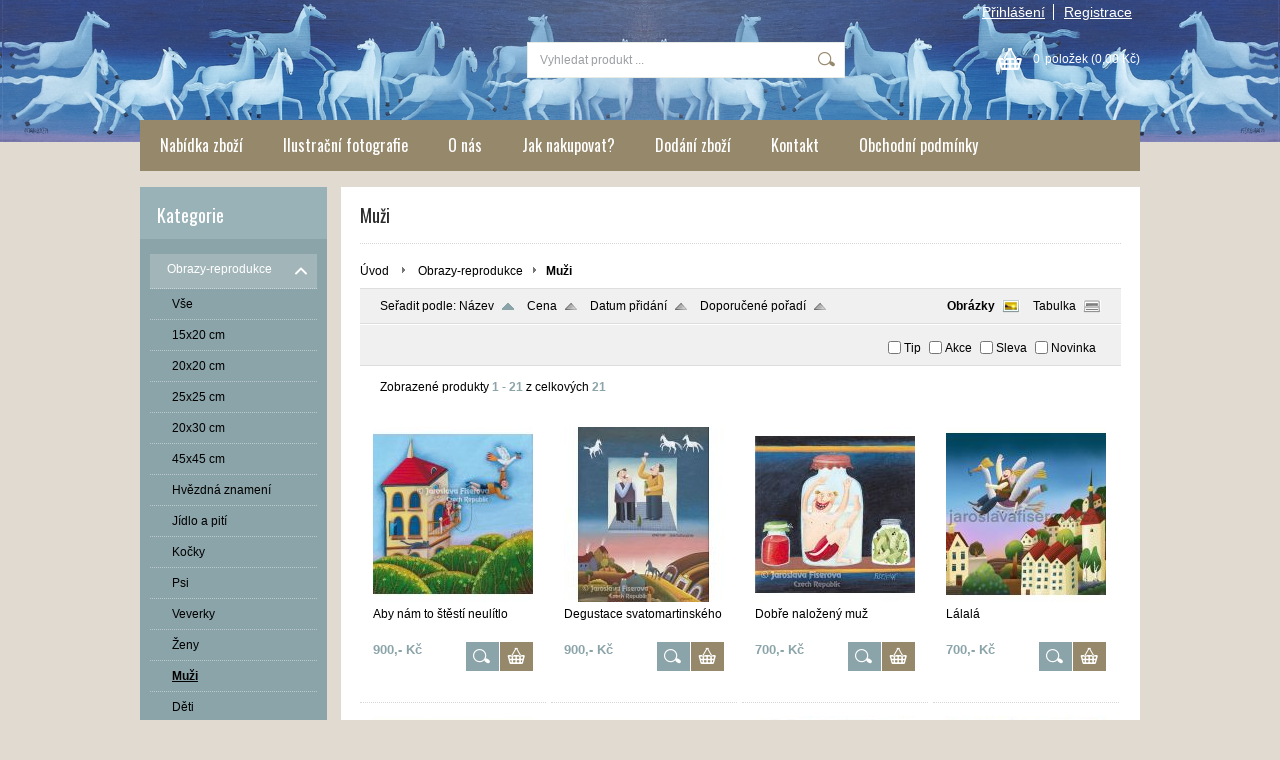

--- FILE ---
content_type: text/html; charset=UTF-8
request_url: http://www.jaroslavafiserova-eshop.cz/kategorie/obrazy-reprodukce/muzi/
body_size: 11016
content:
<!DOCTYPE html PUBLIC "-//W3C//DTD XHTML 1.0 Transitional//EN" "http://www.w3.org/TR/xhtml1/DTD/xhtml1-transitional.dtd">
<html xmlns="http://www.w3.org/1999/xhtml" xml:lang="cs" lang="cs">
<head>
	<title>jaroslavafiserova-eshop - Obrazy-reprodukce - Muži</title>
	<meta http-equiv="Content-Type" content="text/html; charset=utf-8" />		<meta name="author" content="jaroslavafiserova-eshop" />	<meta name="generator" content="Atomer.cz" />	
	<meta name="keywords" lang="cs" content="" />            <meta name="robots" content="index, follow" /><meta property="og:site_name" content="jaroslavafiserova-eshop" />
<meta property="og:title" content="jaroslavafiserova-eshop - Obrazy-reprodukce - Muži" />
<meta property="og:image" content="http://www.jaroslavafiserova-eshop.cz/user/6415/upload/category/resized/902578_230-230.jpg?v=1640681353" /><link rel="stylesheet" type="text/css" href="/user/6415/app-557180138.css?v=1669103627" />
	<link rel="stylesheet" type="text/css" href="/layouts/default/css/own_design_css.php?v=1602496595" />
	<script type="text/javascript">
		/* <![CDATA[ */
		var absolutCesta = '/';
		var vypredane = '169220';
		var skladom = '169219';
		var okno_vyska, okno_sirka;
		var imgCesta = 'user%2F6415%2Fupload%2Fstuff%2F';
		var nulova_cena_zobrazit_kupit = '0';
		var defaultnyVyrazVoVyhladavani = 'Vyhledat produkt ...';
		            var ZMEN_OBRAZOK_VARIANTU = true;
                            var ZOOMOVANIE_DETAIL = false;
				/* ]]> */
	</script>
	<script type="text/javascript" src="/user/6415/app-3908439240.js?v=1762338873"></script>
<script type="text/javascript">
	/* <![CDATA[ */
	var vyrobca_prelozeny = 'vyrobce';
	/* ]]> */
</script>	<script type="text/javascript" src="/layouts/default/javascript/js_hlasky.php?v=1421142972"></script>
<script type="text/javascript">
	/* <![CDATA[ */
	$(document).ready(function(){
		startCheckPhone('tbPhone');
		//startCheckPhone('tbDPhone');
		//startCheckPhone('tbFPhone');
	});
	// Ak nemam pole s cislom tak je kontrola v poriadku
	function startCheckPhone(id_element) {
		if (!id_element) return true;
		var obj = $(document).find('#'+id_element);
		if (obj.length == 0) return true;
		if (obj.val() == '') {
			obj.val('+420');
		}
		$(obj).attr('autocomplete','off');
		$(obj).keyup(function() {
			checkPhoneMessage(obj,checkPhoneNumber(obj.val()));
		});
		$(obj).change(function() {
			checkPhoneMessage(obj,checkPhoneNumber(obj.val()));
		});
		$(obj).keyup();
	}
	function checkPhoneNumber(number) {
		var regexp = /^\+[0-9]{12}$/;
		if (number && regexp.test(number)) {
			return true;
		}				
		return false;
	}
	function checkPhoneMessage(obj,check) {
		if (!obj || obj.length == 0) return;
		var parent = $(obj).closest("tr");
		var msg = $('.phoneCMsg');
		var txt = '<tr class="phoneCMsg" style="color:red;"><td></td><td >Číslo pro zaslání SMS prosím napište ve správném formátu +420XXXYYYZZZ</td></tr>';
		if (!check && msg.length == 0) {
			parent.before(txt);
		} else if (check && msg.length) {
			msg.remove();
		}						
	}
	/* ]]> */
</script>
<script type="text/javascript">
	AtomerApp.text = {
		buttonIntoCardLoader: 'Přidávám',
		buttonIntoCardDone: 'Děkujeme',
		packetaDeliveryPlaceDefaultText: 'Prosím vyberte si <a href="#">místo vydání zboží</a>'
	};
</script>	<script type="text/javascript">
		$(function() {
			// potrebne premenne pre JS funkciu zmenVelkostObrazka()
			// aktualna sira a vyska okna pri nacitani stranky
			okno_sirka = $(window).width();
			okno_vyska = $(window).height();			
			try {
				// inicializacia lightBox-u
				//$('#img a, .galeria a.gal').lightBox();
				$('#img a').lightBox();
				$('#tabObrazkyStred a.gal').lightBox();
				//$('a.gal').lightBox();
				$('a[rel="lightbox"]').lightBox();

				$(".tabs").tabs();
			} catch( err ) { }
		});
	</script>	<link rel="shortcut icon" type="image/x-icon" href="/user/6415/upload/favicon.jpg?1391519240" />
	<link rel="icon" type="image/ico" href="/user/6415/upload/favicon.jpg?1391519240" /> 			<meta name="viewport" content="width=device-width, initial-scale=1">
			<link rel="stylesheet" type="text/css" href="/layouts/chromium/css/responsive.css?v=1669103551" media="all" /></head>
<body onload="helpInit();" class="" data-id-template="27" data-id-group="3">	<div id="fb-root"></div>
	<script type="text/javascript">
	/* <![CDATA[ */
		(function(d, s, id) {
		var js, fjs = d.getElementsByTagName(s)[0];
		if (d.getElementById(id)) {return;}
		js = d.createElement(s); js.id = id;
		js.src = "//connect.facebook.net/cs_CZ/all.js#xfbml=1";
		fjs.parentNode.insertBefore(js, fjs);
	  }(document, 'script', 'facebook-jssdk'));
	/* ]]> */
	</script>
<!--[if lte IE 6]><script src="layouts/default/javascript/ie6.js"></script><script>window.onload=function(){e("layouts/default/javascript/ie6/")}</script><![endif]--><div id="helpbox"></div><div id="main">
	<div class="pomocna"></div>
	<div class="obal">
		<div class="hlavicka">
			<div class="hlavicka_prihlasenie">						<div class="odhlasovaci_formular">
							<div class="ucetLinky">
								<a href="/prihlaseni/" id="loginLink"  rel="nofollow">Přihlášení</a>
								<a href="/registrace/" class="reg " rel="nofollow">Registrace</a>
							</div>
						</div>				<div class="endfloat"></div>
			</div>
			<div class="hlavicka_vrch">
				<div class="logoKlik">
					<a href="/">					</a>
				</div>					<div class="vyhladavanie">	<form action="/vyhledavani/" method="get">
		<div id="vyhladavanie">			<input type="text" class="textbox" name="search" value="Vyhledat produkt ..." onfocus="if(this.value=='Vyhledat produkt ...')this.value=''" onblur="if(this.value=='')this.value='Vyhledat produkt ...'" />
			<input type="submit" class="button" onmouseover="buttonClass(this)" onmouseout="buttonClass(this)" value="" />
		</div>
	</form>					</div><div class="kosik novyKosik419">
	<a href="/nakupni-kosik/" rel="nofollow" title="vstoupit do košíku">
        <span class="pocet">0</span><span class="poloziek">položek</span>
        <span>(0,00 Kč)</span>
	</a>
</div>				<div class="endfloat"></div>
			</div>
			<div class="hlavicka_spodok">					<a class="btnHlavneMenu">
						<span></span>
						<span></span>
						<span></span>
					</a>
					<ul id="hlavneMenu">			
		<li class="first">
			<a  href="/nabidka-zbozi/">Nabídka zboží</a>		</li>			<li class="separator">&nbsp;</li>			
		<li >
			<a  href="/ilustracni-fotografie/">Ilustrační fotografie </a>		</li>			<li class="separator">&nbsp;</li>			
		<li >
			<a  href="/o-nas/">O nás</a>		</li>			<li class="separator">&nbsp;</li>			
		<li >
			<a  href="/jak-nakupovat/">Jak nakupovat?</a>		</li>			<li class="separator">&nbsp;</li>			
		<li >
			<a  href="/dodani-zbozi/">Dodání zboží</a>		</li>			<li class="separator">&nbsp;</li>			
		<li >
			<a  href="/kontakt/">Kontakt</a>		</li>			<li class="separator">&nbsp;</li>			
		<li class="last">
			<a  href="/obchodni-podminky/">Obchodní podmínky</a>		</li>						<li class="endfloat"></li>
					</ul>
					<div class="endfloat"></div>				<div class="endfloat"></div>
			</div>
            <div class="hlavicka_pomocna">            </div>
		</div>
		<div class="stred">
			<div class="stred_vnutro">
				<div class="stred_obsah">
					<div class="lavaStrana">							<div class="box kategorie">
								<span class="nadpis">
									Kategorie									<span class="holder">
										<span>&nbsp;</span>
										<span>&nbsp;</span>
										<span>&nbsp;</span>
									</span>
								</span>
								<div class="nadpis_bottom"></div><ul class="kategorie0">	<li  class='cat_100975 first aktivna0 sub_sec rolled_down def'><a href="/kategorie/obrazy-reprodukce/" class='aktivna'>
	<strong>Obrazy-reprodukce</strong>		<span class="rollHandler rollOutHandler expanded"></span></a><ul class="kategorie1">	<li  class='cat_868508 first'><a href="/kategorie/obrazy-reprodukce/vse/">
	<strong>Vše</strong></a></li>
<li  class='cat_101949'><a href="/kategorie/obrazy-reprodukce/15x20-cm/">
	<strong>15x20 cm</strong></a></li>
<li  class='cat_101950'><a href="/kategorie/obrazy-reprodukce/20x20-cm/">
	<strong>20x20 cm</strong></a></li>
<li  class='cat_101951'><a href="/kategorie/obrazy-reprodukce/25x25-cm/">
	<strong>25x25 cm</strong></a></li>
<li  class='cat_101952'><a href="/kategorie/obrazy-reprodukce/20x30-cm/">
	<strong>20x30 cm</strong></a></li>
<li  class='cat_101954'><a href="/kategorie/obrazy-reprodukce/45x45-cm/">
	<strong>45x45 cm</strong></a></li>
<li  class='cat_902565'><a href="/kategorie/obrazy-reprodukce/hvezdna-znameni/">
	<strong>Hvězdná znamení</strong></a></li>
<li  class='cat_902568'><a href="/kategorie/obrazy-reprodukce/jidlo-a-piti/">
	<strong>Jídlo a pití</strong></a></li>
<li  class='cat_902566'><a href="/kategorie/obrazy-reprodukce/kocky/">
	<strong>Kočky</strong></a></li>
<li  class='cat_902567'><a href="/kategorie/obrazy-reprodukce/psi/">
	<strong>Psi</strong></a></li>
<li  class='cat_902797'><a href="/kategorie/obrazy-reprodukce/veverky/">
	<strong>Veverky</strong></a></li>
<li  class='cat_902569'><a href="/kategorie/obrazy-reprodukce/zeny/">
	<strong>Ženy</strong></a></li>
<li  class='cat_902578 aktivna1'><a href="/kategorie/obrazy-reprodukce/muzi/" class='aktivna'>
	<strong>Muži</strong></a></li>
<li  class='cat_922250'><a href="/kategorie/obrazy-reprodukce/deti/">
	<strong>Děti</strong></a></li>
<li  class='cat_902796'><a href="/kategorie/obrazy-reprodukce/doktorske/">
	<strong>Doktorské</strong></a></li>
<li  class='cat_1000685'><a href="/kategorie/obrazy-reprodukce/zahrada/">
	<strong>Zahrada</strong></a></li>
<li  class='cat_1076277 last'><a href="/kategorie/obrazy-reprodukce/hudba/">
	<strong>Hudba</strong></a></li>
</ul>
</li>
<li  class='cat_906424'><a href="/kategorie/chci-napsat-nazev-obrazku-na-ram/">
	<strong>Chci napsat název obrázku na rám</strong></a></li>
<li  class='cat_1021523'><a href="/kategorie/darkove-poukazy/">
	<strong>Dárkové poukazy</strong></a></li>
<li  class='cat_884641 sub_sec rolled_up'><a href="/kategorie/brno/">
	<strong>Brno</strong>		<span class="rollHandler rollOutHandler packed"></span></a><ul class="kategorie1">	<li  class='cat_884642 first'><a href="/kategorie/brno/obrazy-reprodukce/">
	<strong>Obrazy-reprodukce</strong></a></li>
<li  class='cat_885806 last'><a href="/kategorie/brno/brnenske-pohlednice/">
	<strong>Brněnské pohlednice</strong></a></li>
</ul>
</li>
<li  class='cat_938595'><a href="/kategorie/cedulky-na-mistnosti/">
	<strong>Cedulky na místnosti</strong></a></li>
<li  class='cat_100976'><a href="/kategorie/zrcatka/">
	<strong>Zrcátka</strong></a></li>
<li  class='cat_100977 sub_sec rolled_up'><a href="/kategorie/magnetky/">
	<strong>Magnetky</strong>		<span class="rollHandler rollOutHandler packed"></span></a><ul class="kategorie1">	<li  class='cat_102041 first'><a href="/kategorie/magnetky/vanocni-magnetky-a-pf/">
	<strong>Vánoční magnetky a PF</strong></a></li>
<li  class='cat_192713 last'><a href="/kategorie/magnetky/hvezdna-znameni/">
	<strong>Hvězdná znamení</strong></a></li>
</ul>
</li>
<li  class='cat_100978'><a href="/kategorie/pohledy/">
	<strong>Pohledy</strong></a></li>
<li  class='cat_192344'><a href="/kategorie/kalendar/">
	<strong>Kalendář</strong></a></li>
<li  class='cat_208995 sub_sec rolled_up'><a href="/kategorie/keramika/">
	<strong>Keramika</strong>		<span class="rollHandler rollOutHandler packed"></span></a><ul class="kategorie1">	<li  class='cat_596884 first'><a href="/kategorie/keramika/hrnicky-male/">
	<strong>Hrníčky malé</strong></a></li>
<li  class='cat_596888 last'><a href="/kategorie/keramika/hrnicky-velke-konicke/">
	<strong>Hrníčky velké kónické</strong></a></li>
</ul>
</li>
<li  class='cat_803607 last'><a href="/kategorie/vanocni-jmenovky/">
	<strong>Vánoční jmenovky</strong></a></li>
</ul>
							</div><div class="box login">
	<span class="nadpis">Přihlášení</span>
	<div class="nadpis_bottom"></div>
	<form class="prihlas" name="prihlas" action="/prihlasit/" method="post">
		<table>
			<tr class="tr_login">
				<td>
					<input type="text" class="textbox" name="tbAll4ShopLogin"
						   inputmode="email" autocapitalize="off"
                           placeholder="E-mail" maxlength="50" size="15"
						   value="" />
				</td>
			</tr>
			<tr class="tr_pass">
				<td>
					<input type="password" class="textbox pass" name="tbAll4ShopHeslo" maxlength="30" size="30" 
						   placeholder="heslo"
						   id="tbAll4ShopHeslo" value="" />
				</td>
			</tr>
			<tr class="tr_button">
				<td>
					<input type="submit" class="button" name="btnPrihlasit" onmouseout="buttonClass(this)" onmouseover="buttonClass(this)" value="Přihlásit" />
				</td>
			</tr>
			<tr class="tr_empty"><td>&nbsp;</td></tr>
			<tr class="tr_forgot_pass">
				<td>
					<a id="btnHeslo"  href="/zapomnel-jsem-heslo/" rel="nofollow">Zapomněl jsem heslo</a>
				</td>
			</tr>
			<tr class="tr_reglink">
				<td>
					<a id="btnRegistracia"  href="/registrace/" rel="nofollow">Registrace</a><br />
				</td>
			</tr>
		</table>
		<input type="submit" style="display: none;" />
		<input type="hidden" name="odkazujuca_linka" value="http://www.jaroslavafiserova-eshop.cz/kategorie/obrazy-reprodukce/muzi/" />
	</form>
</div>	<div class="box">
		<div class="vypis_najpredavanejsie">
			<span class="nadpis">Nejprodávanější</span>
			<div class="nadpis_bottom"></div>
			<ul><li><span class="cisielko">01.</span><a href="/kategorie/kalendar/kalendar-pro-rok-2026/"><span class="nazov">Kalendář pro rok 2026</span></a></li><li><span class="cisielko">02.</span><a href="/kategorie/pohledy/novorocni-prani-pohledy-15-ks/"><span class="nazov">Novoroční přání - pohledy, 15 ks</span></a></li><li><span class="cisielko">03.</span><a href="/kategorie/brno/brnenske-pohlednice/sada-5-autorskych-pohlednic-s-motivy-brna/"><span class="nazov">Sada 5 autorských pohlednic s motivy Brna</span></a></li><li><span class="cisielko">04.</span><a href="/kategorie/vanocni-jmenovky/vanocni-jmenovky-5-archu/"><span class="nazov">Vánoční jmenovky, 5 archů</span></a></li><li><span class="cisielko">05.</span><a href="/kategorie/obrazy-reprodukce/25x25-cm/mysi-s-misni/"><span class="nazov">Myši s míšní</span></a></li><li><span class="cisielko">06.</span><a href="/kategorie/zrcatka/pohodicka-zrcatko-75mm/"><span class="nazov">Pohodička - zrcátko 75mm</span></a></li><li><span class="cisielko">07.</span><a href="/kategorie/keramika/hrnicky-male/keramicky-hrnicek-andel-zvany-sestricka/"><span class="nazov">Keramický hrníček - Anděl zvaný sestřička</span></a></li><li><span class="cisielko">08.</span><a href="/kategorie/obrazy-reprodukce/15x20-cm/ach/"><span class="nazov">Ach…</span></a></li><li><span class="cisielko">09.</span><a href="/kategorie/obrazy-reprodukce/20x20-cm/stastna-zlata-rybka/"><span class="nazov">Šťastná zlatá rybka</span></a></li><li><span class="cisielko">10.</span><a href="/kategorie/obrazy-reprodukce/25x25-cm/psi-pocasi/"><span class="nazov">Psí počasí</span></a></li>		</ul>
	</div></div>					</div>
					<div class="content">						<div class="content_obsah">		<h1>Muži</h1>		<div class="hierarchia">				<span>
					<a href="/">Úvod</a>				</span><img src="/layouts/chromium/img/img_hierarchia.png" alt="" />			<span><a href="/kategorie/obrazy-reprodukce/">Obrazy-reprodukce</a></span><img src="/layouts/chromium/img/img_hierarchia.png" alt="" /><strong>Muži</strong>			<div class="endfloat"></div>
		</div>		<script type="application/ld+json">
		{
		    "@context": "http://schema.org",
            "@type": "BreadcrumbList",
            "itemListElement":[{"@type": "ListItem","position": 1,"item":{ "@id" : "/", "name" : "Úvod"}}, {"@type": "ListItem","position": 2,"item":{ "@id" : "/kategorie/obrazy-reprodukce/", "name" : "Obrazy-reprodukce"}}]
		}
        </script>
        
<div class="nastavenia" data-filter-locate="category" data-filter-cid="902578" data-filter-request="/kategorie/obrazy-reprodukce/muzi/">
	<div class="top">
		<div class="zobraz_vlavo"> Seřadit podle: 			<a class="order asc active" data-sort="1" href="?sort=1" rel="nofollow" title="Seřadit podle názvu" id="orderByName">Název</a>
			<a class="order asc " data-sort="3" href="?sort=3" rel="nofollow" title="Seřadit podle ceny" id="orderByPrice">Cena</a>
			<a class="order asc " data-sort="5" href="?sort=5" rel="nofollow" title="Seřadit podle data přidání" id="orderByDate">Datum přidání</a>
			<a class="order asc " data-sort="9" href="?sort=9" rel="nofollow" title="Seřadit podle doporučeného pořadí" id="orderByCustomOrder">Doporučené pořadí</a>
		</div>
		<div class="zobraz_vpravo">			<a class="zobrazenie obrazok active" data-view="0" href="?view=0" rel="nofollow">Obrázky</a>
			<a class="zobrazenie tabulku " data-view="1" href="?view=1" rel="nofollow">Tabulka</a>
		</div>
		<div class="endfloat"></div>
	</div>
	<div class="bottom">
		<div class="zobraz_vlavo">				<div class="admin_filter_pannel">					<div class="endfloat"></div>
				</div>		</div>
		<div class="zobraz_vpravo">
			<span id="filter">
				<input type="checkbox" data-flag="1" id="filter_tip" onclick="buildQuery(1,'filter_element')" /><label for="filter_tip">Tip</label>
				<input type="checkbox" data-flag="2" id="filter_akcia" onclick="buildQuery(2,'filter_element')" /><label for="filter_akcia">Akce</label>
				<input type="checkbox" data-flag="3" id="filter_zlava" onclick="buildQuery(3,'filter_element')" /><label for="filter_zlava">Sleva</label>
				<input type="checkbox" data-flag="4" id="filter_novinka" onclick="buildQuery(4,'filter_element')" /><label for="filter_novinka">Novinka</label>
			</span>
			<form id="filter_form" method="get" action="" >
				<input type="hidden" value="" name="filter" id="filter_element" /> 			</form>
		</div>
		<div class="endfloat"></div>
	</div>		<div class="bottom_filter">		</div></div>
<div class="endfloat"></div><div class="produkty_obal"><div class="strankovanie ">
	<div class="pocty">Zobrazené produkty <strong>1 - 21</strong> z celkových <strong>21</strong>	</div>
	<div class="linky">	</div>
	<div class="endfloat"></div>
</div><div class="produkt tlacidla">
		<span class="obrazokObal">
		<a href="/kategorie/obrazy-reprodukce/25x25-cm/aby-nam-to-stesti-neulitlo/" title="Aby nám to štěstí neulítlo"><img src="/user/6415/upload/stuff/resized/17657848_160-175-true.jpg" data-id-obrazok="17657848" alt="Aby nám to štěstí neulítlo" />
</a>
	</span>
	<h2 class='nadpis'><a href='/kategorie/obrazy-reprodukce/25x25-cm/aby-nam-to-stesti-neulitlo/' title='Aby nám to štěstí neulítlo'><strong>Aby nám to štěstí neulítlo</strong></a></h2>	
	<div class="bar">
		<div class="produkt_cena">		<span class="cena s_dph">900,- Kč		</span>		</div>
					<div class="produkt_tlacitka">					<a href="/kategorie/obrazy-reprodukce/25x25-cm/aby-nam-to-stesti-neulitlo/" title="Aby nám to štěstí neulítlo" class="img_lupa"></a>
												<form action="/all4shop-akcie.php" method="get"
									  id="frm_kupit_18264382" class="">
									<input class="textBoxCount" maxlength="4" name="plusPocet" type="hidden" value="1" title="Počet kusů" />                 
									<input type="hidden" name="odkazujuca_linka" value="http://www.jaroslavafiserova-eshop.cz/kategorie/obrazy-reprodukce/muzi/" />
									<input type="hidden" name="hashtags" value="" />
									<input type="hidden" name="vloz_do_kosika_pocet" value="true" />
									<input type="hidden" name="id_tovar_akcia" value="18264382" />
								</form>				
								<a class="btnKosik img_kosik" id="btnKosik_18264382"
								   href="/all4shop-akcie.php?vloz_do_kosika&amp;id_tovar_akcia=18264382"
								   onclick="$('#frm_kupit_18264382').submit();return false;"
								   title="Vložit do košíku" rel="nofollow"></a>				<div class="endfloat"></div>
			</div>	</div>
</div>
<div class="produkt druhy tlacidla">
		<span class="obrazokObal">
		<a href="/kategorie/obrazy-reprodukce/20x30-cm/degustace-svatomartinskeho/" title="Degustace svatomartinského"><img src="/user/6415/upload/stuff/resized/1592523_160-175-true.jpg" data-id-obrazok="1592523" alt="Degustace svatomartinského" />
</a>
	</span>
	<h2 class='nadpis'><a href='/kategorie/obrazy-reprodukce/20x30-cm/degustace-svatomartinskeho/' title='Degustace svatomartinského'><strong>Degustace svatomartinského</strong></a></h2>	
	<div class="bar">
		<div class="produkt_cena">		<span class="cena s_dph">900,- Kč		</span>		</div>
					<div class="produkt_tlacitka">					<a href="/kategorie/obrazy-reprodukce/20x30-cm/degustace-svatomartinskeho/" title="Degustace svatomartinského" class="img_lupa"></a>
												<form action="/all4shop-akcie.php" method="get"
									  id="frm_kupit_2603019" class="">
									<input class="textBoxCount" maxlength="4" name="plusPocet" type="hidden" value="1" title="Počet kusů" />                 
									<input type="hidden" name="odkazujuca_linka" value="http://www.jaroslavafiserova-eshop.cz/kategorie/obrazy-reprodukce/muzi/" />
									<input type="hidden" name="hashtags" value="" />
									<input type="hidden" name="vloz_do_kosika_pocet" value="true" />
									<input type="hidden" name="id_tovar_akcia" value="2603019" />
								</form>				
								<a class="btnKosik img_kosik" id="btnKosik_2603019"
								   href="/all4shop-akcie.php?vloz_do_kosika&amp;id_tovar_akcia=2603019"
								   onclick="$('#frm_kupit_2603019').submit();return false;"
								   title="Vložit do košíku" rel="nofollow"></a>				<div class="endfloat"></div>
			</div>	</div>
</div>
<div class="produkt treti tlacidla">
		<span class="obrazokObal">
		<a href="/kategorie/obrazy-reprodukce/20x20-cm/dobre-nalozeny-muz/" title="Dobře naložený muž"><img src="/user/6415/upload/stuff/resized/1592367_160-175-true.jpg" data-id-obrazok="1592367" alt="Dobře naložený muž" />
</a>
	</span>
	<h2 class='nadpis'><a href='/kategorie/obrazy-reprodukce/20x20-cm/dobre-nalozeny-muz/' title='Dobře naložený muž'><strong>Dobře naložený muž</strong></a></h2>	
	<div class="bar">
		<div class="produkt_cena">		<span class="cena s_dph">700,- Kč		</span>		</div>
					<div class="produkt_tlacitka">					<a href="/kategorie/obrazy-reprodukce/20x20-cm/dobre-nalozeny-muz/" title="Dobře naložený muž" class="img_lupa"></a>
												<form action="/all4shop-akcie.php" method="get"
									  id="frm_kupit_2602801" class="">
									<input class="textBoxCount" maxlength="4" name="plusPocet" type="hidden" value="1" title="Počet kusů" />                 
									<input type="hidden" name="odkazujuca_linka" value="http://www.jaroslavafiserova-eshop.cz/kategorie/obrazy-reprodukce/muzi/" />
									<input type="hidden" name="hashtags" value="" />
									<input type="hidden" name="vloz_do_kosika_pocet" value="true" />
									<input type="hidden" name="id_tovar_akcia" value="2602801" />
								</form>				
								<a class="btnKosik img_kosik" id="btnKosik_2602801"
								   href="/all4shop-akcie.php?vloz_do_kosika&amp;id_tovar_akcia=2602801"
								   onclick="$('#frm_kupit_2602801').submit();return false;"
								   title="Vložit do košíku" rel="nofollow"></a>				<div class="endfloat"></div>
			</div>	</div>
</div>
<div class="produkt druhy stvrty tlacidla">
		<span class="obrazokObal">
		<a href="/kategorie/obrazy-reprodukce/20x20-cm/lalala/" title="Lálalá"><img src="/user/6415/upload/stuff/resized/25143596_160-175-true.jpg" data-id-obrazok="25143596" alt="Lálalá" />
</a>
	</span>
	<h2 class='nadpis'><a href='/kategorie/obrazy-reprodukce/20x20-cm/lalala/' title='Lálalá'><strong>Lálalá</strong></a></h2>	
	<div class="bar">
		<div class="produkt_cena">		<span class="cena s_dph">700,- Kč		</span>		</div>
					<div class="produkt_tlacitka">					<a href="/kategorie/obrazy-reprodukce/20x20-cm/lalala/" title="Lálalá" class="img_lupa"></a>
												<form action="/all4shop-akcie.php" method="get"
									  id="frm_kupit_24889199" class="">
									<input class="textBoxCount" maxlength="4" name="plusPocet" type="hidden" value="1" title="Počet kusů" />                 
									<input type="hidden" name="odkazujuca_linka" value="http://www.jaroslavafiserova-eshop.cz/kategorie/obrazy-reprodukce/muzi/" />
									<input type="hidden" name="hashtags" value="" />
									<input type="hidden" name="vloz_do_kosika_pocet" value="true" />
									<input type="hidden" name="id_tovar_akcia" value="24889199" />
								</form>				
								<a class="btnKosik img_kosik" id="btnKosik_24889199"
								   href="/all4shop-akcie.php?vloz_do_kosika&amp;id_tovar_akcia=24889199"
								   onclick="$('#frm_kupit_24889199').submit();return false;"
								   title="Vložit do košíku" rel="nofollow"></a>				<div class="endfloat"></div>
			</div>	</div>
</div>
<div class="produkt tlacidla">
		<span class="obrazokObal">
		<a href="/kategorie/obrazy-reprodukce/25x25-cm/lalala_vetsi/" title="Lálalá_větší"><img src="/user/6415/upload/stuff/resized/25143559_160-175-true.jpg" data-id-obrazok="25143559" alt="Lálalá_větší" />
</a>
	</span>
	<h2 class='nadpis'><a href='/kategorie/obrazy-reprodukce/25x25-cm/lalala_vetsi/' title='Lálalá_větší'><strong>Lálalá_větší</strong></a></h2>	
	<div class="bar">
		<div class="produkt_cena">		<span class="cena s_dph">900,- Kč		</span>		</div>
					<div class="produkt_tlacitka">					<a href="/kategorie/obrazy-reprodukce/25x25-cm/lalala_vetsi/" title="Lálalá_větší" class="img_lupa"></a>
												<form action="/all4shop-akcie.php" method="get"
									  id="frm_kupit_24889185" class="">
									<input class="textBoxCount" maxlength="4" name="plusPocet" type="hidden" value="1" title="Počet kusů" />                 
									<input type="hidden" name="odkazujuca_linka" value="http://www.jaroslavafiserova-eshop.cz/kategorie/obrazy-reprodukce/muzi/" />
									<input type="hidden" name="hashtags" value="" />
									<input type="hidden" name="vloz_do_kosika_pocet" value="true" />
									<input type="hidden" name="id_tovar_akcia" value="24889185" />
								</form>				
								<a class="btnKosik img_kosik" id="btnKosik_24889185"
								   href="/all4shop-akcie.php?vloz_do_kosika&amp;id_tovar_akcia=24889185"
								   onclick="$('#frm_kupit_24889185').submit();return false;"
								   title="Vložit do košíku" rel="nofollow"></a>				<div class="endfloat"></div>
			</div>	</div>
</div>
<div class="produkt druhy treti tlacidla">
		<span class="obrazokObal">
		<a href="/kategorie/obrazy-reprodukce/25x25-cm/ma-zena-je-andel/" title="Má žena je anděl"><img src="/user/6415/upload/stuff/resized/1592452_160-175-true.jpg" data-id-obrazok="1592452" alt="Má žena je anděl" />
</a>
	</span>
	<h2 class='nadpis'><a href='/kategorie/obrazy-reprodukce/25x25-cm/ma-zena-je-andel/' title='Má žena je anděl'><strong>Má žena je anděl</strong></a></h2>	
	<div class="bar">
		<div class="produkt_cena">		<span class="cena s_dph">900,- Kč		</span>		</div>
					<div class="produkt_tlacitka">					<a href="/kategorie/obrazy-reprodukce/25x25-cm/ma-zena-je-andel/" title="Má žena je anděl" class="img_lupa"></a>
												<form action="/all4shop-akcie.php" method="get"
									  id="frm_kupit_2602963" class="">
									<input class="textBoxCount" maxlength="4" name="plusPocet" type="hidden" value="1" title="Počet kusů" />                 
									<input type="hidden" name="odkazujuca_linka" value="http://www.jaroslavafiserova-eshop.cz/kategorie/obrazy-reprodukce/muzi/" />
									<input type="hidden" name="hashtags" value="" />
									<input type="hidden" name="vloz_do_kosika_pocet" value="true" />
									<input type="hidden" name="id_tovar_akcia" value="2602963" />
								</form>				
								<a class="btnKosik img_kosik" id="btnKosik_2602963"
								   href="/all4shop-akcie.php?vloz_do_kosika&amp;id_tovar_akcia=2602963"
								   onclick="$('#frm_kupit_2602963').submit();return false;"
								   title="Vložit do košíku" rel="nofollow"></a>				<div class="endfloat"></div>
			</div>	</div>
</div>
<div class="produkt tlacidla">
		<span class="obrazokObal">
		<a href="/kategorie/obrazy-reprodukce/20x20-cm/medvedi-cesnek/" title="Medvědí česnek"><img src="/user/6415/upload/stuff/resized/22912973_160-175-true.jpg" data-id-obrazok="22912973" alt="Medvědí česnek" />
</a>
	</span>
	<h2 class='nadpis'><a href='/kategorie/obrazy-reprodukce/20x20-cm/medvedi-cesnek/' title='Medvědí česnek'><strong>Medvědí česnek</strong></a></h2>	
	<div class="bar">
		<div class="produkt_cena">		<span class="cena s_dph">700,- Kč		</span>		</div>
					<div class="produkt_tlacitka">					<a href="/kategorie/obrazy-reprodukce/20x20-cm/medvedi-cesnek/" title="Medvědí česnek" class="img_lupa"></a>
												<form action="/all4shop-akcie.php" method="get"
									  id="frm_kupit_23133377" class="">
									<input class="textBoxCount" maxlength="4" name="plusPocet" type="hidden" value="1" title="Počet kusů" />                 
									<input type="hidden" name="odkazujuca_linka" value="http://www.jaroslavafiserova-eshop.cz/kategorie/obrazy-reprodukce/muzi/" />
									<input type="hidden" name="hashtags" value="" />
									<input type="hidden" name="vloz_do_kosika_pocet" value="true" />
									<input type="hidden" name="id_tovar_akcia" value="23133377" />
								</form>				
								<a class="btnKosik img_kosik" id="btnKosik_23133377"
								   href="/all4shop-akcie.php?vloz_do_kosika&amp;id_tovar_akcia=23133377"
								   onclick="$('#frm_kupit_23133377').submit();return false;"
								   title="Vložit do košíku" rel="nofollow"></a>				<div class="endfloat"></div>
			</div>	</div>
</div>
<div class="produkt druhy stvrty tlacidla">
		<span class="obrazokObal">
		<a href="/kategorie/obrazy-reprodukce/25x25-cm/muz-ktery-zahyba/" title="Muž, který zahýbá"><img src="/user/6415/upload/stuff/resized/1592454_160-175-true.jpg" data-id-obrazok="1592454" alt="Muž, který zahýbá" />
</a>
	</span>
	<h2 class='nadpis'><a href='/kategorie/obrazy-reprodukce/25x25-cm/muz-ktery-zahyba/' title='Muž, který zahýbá'><strong>Muž, který zahýbá</strong></a></h2>	
	<div class="bar">
		<div class="produkt_cena">		<span class="cena s_dph">900,- Kč		</span>		</div>
					<div class="produkt_tlacitka">					<a href="/kategorie/obrazy-reprodukce/25x25-cm/muz-ktery-zahyba/" title="Muž, který zahýbá" class="img_lupa"></a>
												<form action="/all4shop-akcie.php" method="get"
									  id="frm_kupit_2602968" class="">
									<input class="textBoxCount" maxlength="4" name="plusPocet" type="hidden" value="1" title="Počet kusů" />                 
									<input type="hidden" name="odkazujuca_linka" value="http://www.jaroslavafiserova-eshop.cz/kategorie/obrazy-reprodukce/muzi/" />
									<input type="hidden" name="hashtags" value="" />
									<input type="hidden" name="vloz_do_kosika_pocet" value="true" />
									<input type="hidden" name="id_tovar_akcia" value="2602968" />
								</form>				
								<a class="btnKosik img_kosik" id="btnKosik_2602968"
								   href="/all4shop-akcie.php?vloz_do_kosika&amp;id_tovar_akcia=2602968"
								   onclick="$('#frm_kupit_2602968').submit();return false;"
								   title="Vložit do košíku" rel="nofollow"></a>				<div class="endfloat"></div>
			</div>	</div>
</div>
<div class="produkt treti tlacidla dopZdarma">
		<span class="obrazokObal">
		<a href="/kategorie/obrazy-reprodukce/45x45-cm/muz-ktery-zahyba-vetsi-format/" title="Muž, který zahýbá - větší formát">					<span id="flag_dopZadarmo">Přeprava zdarma</span><img src="/user/6415/upload/stuff/resized/1592690_160-175-true.jpg" data-id-obrazok="1592690" alt="Muž, který zahýbá - větší formát" />
</a>
	</span>
	<h2 class='nadpis'><a href='/kategorie/obrazy-reprodukce/45x45-cm/muz-ktery-zahyba-vetsi-format/' title='Muž, který zahýbá - větší formát'><strong>Muž, který zahýbá - větší formát</strong></a></h2>	
	<div class="bar">
		<div class="produkt_cena">		<span class="cena s_dph">3 000,- Kč		</span>		</div>
					<div class="produkt_tlacitka">					<a href="/kategorie/obrazy-reprodukce/45x45-cm/muz-ktery-zahyba-vetsi-format/" title="Muž, který zahýbá - větší formát" class="img_lupa"></a>
												<form action="/all4shop-akcie.php" method="get"
									  id="frm_kupit_2603146" class="">
									<input class="textBoxCount" maxlength="4" name="plusPocet" type="hidden" value="1" title="Počet kusů" />                 
									<input type="hidden" name="odkazujuca_linka" value="http://www.jaroslavafiserova-eshop.cz/kategorie/obrazy-reprodukce/muzi/" />
									<input type="hidden" name="hashtags" value="" />
									<input type="hidden" name="vloz_do_kosika_pocet" value="true" />
									<input type="hidden" name="id_tovar_akcia" value="2603146" />
								</form>				
								<a class="btnKosik img_kosik" id="btnKosik_2603146"
								   href="/all4shop-akcie.php?vloz_do_kosika&amp;id_tovar_akcia=2603146"
								   onclick="$('#frm_kupit_2603146').submit();return false;"
								   title="Vložit do košíku" rel="nofollow"></a>				<div class="endfloat"></div>
			</div>	</div>
</div>
<div class="produkt druhy tlacidla">
		<span class="obrazokObal">
		<a href="/kategorie/obrazy-reprodukce/20x20-cm/namesicny/" title="Náměsíčný"><img src="/user/6415/upload/stuff/resized/1592413_160-175-true.jpg" data-id-obrazok="1592413" alt="Náměsíčný" />
</a>
	</span>
	<h2 class='nadpis'><a href='/kategorie/obrazy-reprodukce/20x20-cm/namesicny/' title='Náměsíčný'><strong>Náměsíčný</strong></a></h2>	
	<div class="bar">
		<div class="produkt_cena">		<span class="cena s_dph">700,- Kč		</span>		</div>
					<div class="produkt_tlacitka">					<a href="/kategorie/obrazy-reprodukce/20x20-cm/namesicny/" title="Náměsíčný" class="img_lupa"></a>
												<form action="/all4shop-akcie.php" method="get"
									  id="frm_kupit_2602823" class="">
									<input class="textBoxCount" maxlength="4" name="plusPocet" type="hidden" value="1" title="Počet kusů" />                 
									<input type="hidden" name="odkazujuca_linka" value="http://www.jaroslavafiserova-eshop.cz/kategorie/obrazy-reprodukce/muzi/" />
									<input type="hidden" name="hashtags" value="" />
									<input type="hidden" name="vloz_do_kosika_pocet" value="true" />
									<input type="hidden" name="id_tovar_akcia" value="2602823" />
								</form>				
								<a class="btnKosik img_kosik" id="btnKosik_2602823"
								   href="/all4shop-akcie.php?vloz_do_kosika&amp;id_tovar_akcia=2602823"
								   onclick="$('#frm_kupit_2602823').submit();return false;"
								   title="Vložit do košíku" rel="nofollow"></a>				<div class="endfloat"></div>
			</div>	</div>
</div>
<div class="produkt tlacidla">
		<span class="obrazokObal">
		<a href="/kategorie/obrazy-reprodukce/20x20-cm/podareny-darecek/" title="Podařený dáreček"><img src="/user/6415/upload/stuff/resized/1592420_160-175-true.jpg" data-id-obrazok="1592420" alt="Podařený dáreček" />
</a>
	</span>
	<h2 class='nadpis'><a href='/kategorie/obrazy-reprodukce/20x20-cm/podareny-darecek/' title='Podařený dáreček'><strong>Podařený dáreček</strong></a></h2>	
	<div class="bar">
		<div class="produkt_cena">		<span class="cena s_dph">700,- Kč		</span>		</div>
					<div class="produkt_tlacitka">					<a href="/kategorie/obrazy-reprodukce/20x20-cm/podareny-darecek/" title="Podařený dáreček" class="img_lupa"></a>
												<form action="/all4shop-akcie.php" method="get"
									  id="frm_kupit_2602832" class="">
									<input class="textBoxCount" maxlength="4" name="plusPocet" type="hidden" value="1" title="Počet kusů" />                 
									<input type="hidden" name="odkazujuca_linka" value="http://www.jaroslavafiserova-eshop.cz/kategorie/obrazy-reprodukce/muzi/" />
									<input type="hidden" name="hashtags" value="" />
									<input type="hidden" name="vloz_do_kosika_pocet" value="true" />
									<input type="hidden" name="id_tovar_akcia" value="2602832" />
								</form>				
								<a class="btnKosik img_kosik" id="btnKosik_2602832"
								   href="/all4shop-akcie.php?vloz_do_kosika&amp;id_tovar_akcia=2602832"
								   onclick="$('#frm_kupit_2602832').submit();return false;"
								   title="Vložit do košíku" rel="nofollow"></a>				<div class="endfloat"></div>
			</div>	</div>
</div>
<div class="produkt druhy treti stvrty tlacidla">
		<span class="obrazokObal">
		<a href="/kategorie/obrazy-reprodukce/15x20-cm/postel-nejlepsi-pritel-cloveka/" title="Postel, nejlepší přítel člověka"><img src="/user/6415/upload/stuff/resized/20009793_160-175-true.jpg" data-id-obrazok="20009793" alt="Postel, nejlepší přítel člověka" />
</a>
	</span>
	<h2 class='nadpis'><a href='/kategorie/obrazy-reprodukce/15x20-cm/postel-nejlepsi-pritel-cloveka/' title='Postel, nejlepší přítel člověka'><strong>Postel, nejlepší přítel člověka</strong></a></h2>	
	<div class="bar">
		<div class="produkt_cena">		<span class="cena s_dph">600,- Kč		</span>		</div>
					<div class="produkt_tlacitka">					<a href="/kategorie/obrazy-reprodukce/15x20-cm/postel-nejlepsi-pritel-cloveka/" title="Postel, nejlepší přítel člověka" class="img_lupa"></a>
												<form action="/all4shop-akcie.php" method="get"
									  id="frm_kupit_20456027" class="">
									<input class="textBoxCount" maxlength="4" name="plusPocet" type="hidden" value="1" title="Počet kusů" />                 
									<input type="hidden" name="odkazujuca_linka" value="http://www.jaroslavafiserova-eshop.cz/kategorie/obrazy-reprodukce/muzi/" />
									<input type="hidden" name="hashtags" value="" />
									<input type="hidden" name="vloz_do_kosika_pocet" value="true" />
									<input type="hidden" name="id_tovar_akcia" value="20456027" />
								</form>				
								<a class="btnKosik img_kosik" id="btnKosik_20456027"
								   href="/all4shop-akcie.php?vloz_do_kosika&amp;id_tovar_akcia=20456027"
								   onclick="$('#frm_kupit_20456027').submit();return false;"
								   title="Vložit do košíku" rel="nofollow"></a>				<div class="endfloat"></div>
			</div>	</div>
</div>
<div class="produkt tlacidla">
		<span class="obrazokObal">
		<a href="/kategorie/obrazy-reprodukce/15x20-cm/pro-stesti/" title="Pro štěstí"><img src="/user/6415/upload/stuff/resized/1592346_160-175-true.jpg" data-id-obrazok="1592346" alt="Pro štěstí" />
</a>
	</span>
	<h2 class='nadpis'><a href='/kategorie/obrazy-reprodukce/15x20-cm/pro-stesti/' title='Pro štěstí'><strong>Pro štěstí</strong></a></h2>	
	<div class="bar">
		<div class="produkt_cena">		<span class="cena s_dph">600,- Kč		</span>		</div>
					<div class="produkt_tlacitka">					<a href="/kategorie/obrazy-reprodukce/15x20-cm/pro-stesti/" title="Pro štěstí" class="img_lupa"></a>
												<form action="/all4shop-akcie.php" method="get"
									  id="frm_kupit_2602696" class="">
									<input class="textBoxCount" maxlength="4" name="plusPocet" type="hidden" value="1" title="Počet kusů" />                 
									<input type="hidden" name="odkazujuca_linka" value="http://www.jaroslavafiserova-eshop.cz/kategorie/obrazy-reprodukce/muzi/" />
									<input type="hidden" name="hashtags" value="" />
									<input type="hidden" name="vloz_do_kosika_pocet" value="true" />
									<input type="hidden" name="id_tovar_akcia" value="2602696" />
								</form>				
								<a class="btnKosik img_kosik" id="btnKosik_2602696"
								   href="/all4shop-akcie.php?vloz_do_kosika&amp;id_tovar_akcia=2602696"
								   onclick="$('#frm_kupit_2602696').submit();return false;"
								   title="Vložit do košíku" rel="nofollow"></a>				<div class="endfloat"></div>
			</div>	</div>
</div>
<div class="produkt druhy tlacidla">
		<span class="obrazokObal">
		<a href="/kategorie/obrazy-reprodukce/25x25-cm/relaxace-u-cerveneho-s-bilym/" title="Relaxace u červeného s bílým"><img src="/user/6415/upload/stuff/resized/1592488_160-175-true.jpg" data-id-obrazok="1592488" alt="Relaxace u červeného s bílým" />
</a>
	</span>
	<h2 class='nadpis'><a href='/kategorie/obrazy-reprodukce/25x25-cm/relaxace-u-cerveneho-s-bilym/' title='Relaxace u červeného s bílým'><strong>Relaxace u červeného s bílým</strong></a></h2>	
	<div class="bar">
		<div class="produkt_cena">		<span class="cena s_dph">900,- Kč		</span>		</div>
					<div class="produkt_tlacitka">					<a href="/kategorie/obrazy-reprodukce/25x25-cm/relaxace-u-cerveneho-s-bilym/" title="Relaxace u červeného s bílým" class="img_lupa"></a>
												<form action="/all4shop-akcie.php" method="get"
									  id="frm_kupit_2602998" class="">
									<input class="textBoxCount" maxlength="4" name="plusPocet" type="hidden" value="1" title="Počet kusů" />                 
									<input type="hidden" name="odkazujuca_linka" value="http://www.jaroslavafiserova-eshop.cz/kategorie/obrazy-reprodukce/muzi/" />
									<input type="hidden" name="hashtags" value="" />
									<input type="hidden" name="vloz_do_kosika_pocet" value="true" />
									<input type="hidden" name="id_tovar_akcia" value="2602998" />
								</form>				
								<a class="btnKosik img_kosik" id="btnKosik_2602998"
								   href="/all4shop-akcie.php?vloz_do_kosika&amp;id_tovar_akcia=2602998"
								   onclick="$('#frm_kupit_2602998').submit();return false;"
								   title="Vložit do košíku" rel="nofollow"></a>				<div class="endfloat"></div>
			</div>	</div>
</div>
<div class="produkt treti tlacidla">
		<span class="obrazokObal">
		<a href="/kategorie/obrazy-reprodukce/20x20-cm/rhapsody-in-blue/" title="Rhapsody in blue"><img src="/user/6415/upload/stuff/resized/25143592_160-175-true.jpg" data-id-obrazok="25143592" alt="Rhapsody in blue" />
</a>
	</span>
	<h2 class='nadpis'><a href='/kategorie/obrazy-reprodukce/20x20-cm/rhapsody-in-blue/' title='Rhapsody in blue'><strong>Rhapsody in blue</strong></a></h2>	
	<div class="bar">
		<div class="produkt_cena">		<span class="cena s_dph">700,- Kč		</span>		</div>
					<div class="produkt_tlacitka">					<a href="/kategorie/obrazy-reprodukce/20x20-cm/rhapsody-in-blue/" title="Rhapsody in blue" class="img_lupa"></a>
												<form action="/all4shop-akcie.php" method="get"
									  id="frm_kupit_24889197" class="">
									<input class="textBoxCount" maxlength="4" name="plusPocet" type="hidden" value="1" title="Počet kusů" />                 
									<input type="hidden" name="odkazujuca_linka" value="http://www.jaroslavafiserova-eshop.cz/kategorie/obrazy-reprodukce/muzi/" />
									<input type="hidden" name="hashtags" value="" />
									<input type="hidden" name="vloz_do_kosika_pocet" value="true" />
									<input type="hidden" name="id_tovar_akcia" value="24889197" />
								</form>				
								<a class="btnKosik img_kosik" id="btnKosik_24889197"
								   href="/all4shop-akcie.php?vloz_do_kosika&amp;id_tovar_akcia=24889197"
								   onclick="$('#frm_kupit_24889197').submit();return false;"
								   title="Vložit do košíku" rel="nofollow"></a>				<div class="endfloat"></div>
			</div>	</div>
</div>
<div class="produkt druhy stvrty tlacidla">
		<span class="obrazokObal">
		<a href="/kategorie/obrazy-reprodukce/25x25-cm/snilek/" title="Snílek"><img src="/user/6415/upload/stuff/resized/17657841_160-175-true.jpg" data-id-obrazok="17657841" alt="Snílek" />
</a>
	</span>
	<h2 class='nadpis'><a href='/kategorie/obrazy-reprodukce/25x25-cm/snilek/' title='Snílek'><strong>Snílek</strong></a></h2>	
	<div class="bar">
		<div class="produkt_cena">		<span class="cena s_dph">900,- Kč		</span>		</div>
					<div class="produkt_tlacitka">					<a href="/kategorie/obrazy-reprodukce/25x25-cm/snilek/" title="Snílek" class="img_lupa"></a>
												<form action="/all4shop-akcie.php" method="get"
									  id="frm_kupit_18264379" class="">
									<input class="textBoxCount" maxlength="4" name="plusPocet" type="hidden" value="1" title="Počet kusů" />                 
									<input type="hidden" name="odkazujuca_linka" value="http://www.jaroslavafiserova-eshop.cz/kategorie/obrazy-reprodukce/muzi/" />
									<input type="hidden" name="hashtags" value="" />
									<input type="hidden" name="vloz_do_kosika_pocet" value="true" />
									<input type="hidden" name="id_tovar_akcia" value="18264379" />
								</form>				
								<a class="btnKosik img_kosik" id="btnKosik_18264379"
								   href="/all4shop-akcie.php?vloz_do_kosika&amp;id_tovar_akcia=18264379"
								   onclick="$('#frm_kupit_18264379').submit();return false;"
								   title="Vložit do košíku" rel="nofollow"></a>				<div class="endfloat"></div>
			</div>	</div>
</div>
<div class="produkt tlacidla">
		<span class="obrazokObal">
		<a href="/kategorie/obrazy-reprodukce/25x25-cm/student-na-vysoke-skole/" title="Student na vysoké škole"><img src="/user/6415/upload/stuff/resized/1592496_160-175-true.jpg" data-id-obrazok="1592496" alt="Student na vysoké škole" />
</a>
	</span>
	<h2 class='nadpis'><a href='/kategorie/obrazy-reprodukce/25x25-cm/student-na-vysoke-skole/' title='Student na vysoké škole'><strong>Student na vysoké škole</strong></a></h2>	
	<div class="bar">
		<div class="produkt_cena">		<span class="cena s_dph">900,- Kč		</span>		</div>
					<div class="produkt_tlacitka">					<a href="/kategorie/obrazy-reprodukce/25x25-cm/student-na-vysoke-skole/" title="Student na vysoké škole" class="img_lupa"></a>
												<form action="/all4shop-akcie.php" method="get"
									  id="frm_kupit_2603003" class="">
									<input class="textBoxCount" maxlength="4" name="plusPocet" type="hidden" value="1" title="Počet kusů" />                 
									<input type="hidden" name="odkazujuca_linka" value="http://www.jaroslavafiserova-eshop.cz/kategorie/obrazy-reprodukce/muzi/" />
									<input type="hidden" name="hashtags" value="" />
									<input type="hidden" name="vloz_do_kosika_pocet" value="true" />
									<input type="hidden" name="id_tovar_akcia" value="2603003" />
								</form>				
								<a class="btnKosik img_kosik" id="btnKosik_2603003"
								   href="/all4shop-akcie.php?vloz_do_kosika&amp;id_tovar_akcia=2603003"
								   onclick="$('#frm_kupit_2603003').submit();return false;"
								   title="Vložit do košíku" rel="nofollow"></a>				<div class="endfloat"></div>
			</div>	</div>
</div>
<div class="produkt druhy treti tlacidla">
		<span class="obrazokObal">
		<a href="/kategorie/obrazy-reprodukce/25x25-cm/svatbaa/" title="Svatbáá"><img src="/user/6415/upload/stuff/resized/1592497_160-175-true.jpg" data-id-obrazok="1592497" alt="Svatbáá" />
</a>
	</span>
	<h2 class='nadpis'><a href='/kategorie/obrazy-reprodukce/25x25-cm/svatbaa/' title='Svatbáá'><strong>Svatbáá</strong></a></h2>	
	<div class="bar">
		<div class="produkt_cena">		<span class="cena s_dph">900,- Kč		</span>		</div>
					<div class="produkt_tlacitka">					<a href="/kategorie/obrazy-reprodukce/25x25-cm/svatbaa/" title="Svatbáá" class="img_lupa"></a>
												<form action="/all4shop-akcie.php" method="get"
									  id="frm_kupit_2603005" class="">
									<input class="textBoxCount" maxlength="4" name="plusPocet" type="hidden" value="1" title="Počet kusů" />                 
									<input type="hidden" name="odkazujuca_linka" value="http://www.jaroslavafiserova-eshop.cz/kategorie/obrazy-reprodukce/muzi/" />
									<input type="hidden" name="hashtags" value="" />
									<input type="hidden" name="vloz_do_kosika_pocet" value="true" />
									<input type="hidden" name="id_tovar_akcia" value="2603005" />
								</form>				
								<a class="btnKosik img_kosik" id="btnKosik_2603005"
								   href="/all4shop-akcie.php?vloz_do_kosika&amp;id_tovar_akcia=2603005"
								   onclick="$('#frm_kupit_2603005').submit();return false;"
								   title="Vložit do košíku" rel="nofollow"></a>				<div class="endfloat"></div>
			</div>	</div>
</div>
<div class="produkt tlacidla">
		<span class="obrazokObal">
		<a href="/kategorie/obrazy-reprodukce/20x30-cm/velky-s-malou/" title="Velký s malou"><img src="/user/6415/upload/stuff/resized/1592566_160-175-true.jpg" data-id-obrazok="1592566" alt="Velký s malou" />
</a>
	</span>
	<h2 class='nadpis'><a href='/kategorie/obrazy-reprodukce/20x30-cm/velky-s-malou/' title='Velký s malou'><strong>Velký s malou</strong></a></h2>	
	<div class="bar">
		<div class="produkt_cena">		<span class="cena s_dph">900,- Kč		</span>		</div>
					<div class="produkt_tlacitka">					<a href="/kategorie/obrazy-reprodukce/20x30-cm/velky-s-malou/" title="Velký s malou" class="img_lupa"></a>
												<form action="/all4shop-akcie.php" method="get"
									  id="frm_kupit_2603065" class="">
									<input class="textBoxCount" maxlength="4" name="plusPocet" type="hidden" value="1" title="Počet kusů" />                 
									<input type="hidden" name="odkazujuca_linka" value="http://www.jaroslavafiserova-eshop.cz/kategorie/obrazy-reprodukce/muzi/" />
									<input type="hidden" name="hashtags" value="" />
									<input type="hidden" name="vloz_do_kosika_pocet" value="true" />
									<input type="hidden" name="id_tovar_akcia" value="2603065" />
								</form>				
								<a class="btnKosik img_kosik" id="btnKosik_2603065"
								   href="/all4shop-akcie.php?vloz_do_kosika&amp;id_tovar_akcia=2603065"
								   onclick="$('#frm_kupit_2603065').submit();return false;"
								   title="Vložit do košíku" rel="nofollow"></a>				<div class="endfloat"></div>
			</div>	</div>
</div>
<div class="produkt druhy stvrty tlacidla">
		<span class="obrazokObal">
		<a href="/kategorie/obrazy-reprodukce/jidlo-a-piti/vino-s-peknym-ocaskem/" title="Víno s pěkným ocáskem"><img src="/user/6415/upload/stuff/resized/29770352_160-175-true.jpg" data-id-obrazok="29770352" alt="Víno s pěkným ocáskem" />
</a>
	</span>
	<h2 class='nadpis'><a href='/kategorie/obrazy-reprodukce/jidlo-a-piti/vino-s-peknym-ocaskem/' title='Víno s pěkným ocáskem'><strong>Víno s pěkným ocáskem</strong></a></h2>	
	<div class="bar">
		<div class="produkt_cena">		<span class="cena s_dph">700,- Kč		</span>		</div>
					<div class="produkt_tlacitka">					<a href="/kategorie/obrazy-reprodukce/jidlo-a-piti/vino-s-peknym-ocaskem/" title="Víno s pěkným ocáskem" class="img_lupa"></a>
												<form action="/all4shop-akcie.php" method="get"
									  id="frm_kupit_27811493" class="">
									<input class="textBoxCount" maxlength="4" name="plusPocet" type="hidden" value="1" title="Počet kusů" />                 
									<input type="hidden" name="odkazujuca_linka" value="http://www.jaroslavafiserova-eshop.cz/kategorie/obrazy-reprodukce/muzi/" />
									<input type="hidden" name="hashtags" value="" />
									<input type="hidden" name="vloz_do_kosika_pocet" value="true" />
									<input type="hidden" name="id_tovar_akcia" value="27811493" />
								</form>				
								<a class="btnKosik img_kosik" id="btnKosik_27811493"
								   href="/all4shop-akcie.php?vloz_do_kosika&amp;id_tovar_akcia=27811493"
								   onclick="$('#frm_kupit_27811493').submit();return false;"
								   title="Vložit do košíku" rel="nofollow"></a>				<div class="endfloat"></div>
			</div>	</div>
</div>
<div class="produkt treti tlacidla">
		<span class="obrazokObal">
		<a href="/kategorie/obrazy-reprodukce/20x20-cm/zapaleny-sportovec/" title="Zapálený sportovec"><img src="/user/6415/upload/stuff/resized/20662199_160-175-true.jpg" data-id-obrazok="20662199" alt="Zapálený sportovec" />
</a>
	</span>
	<h2 class='nadpis'><a href='/kategorie/obrazy-reprodukce/20x20-cm/zapaleny-sportovec/' title='Zapálený sportovec'><strong>Zapálený sportovec</strong></a></h2>	
	<div class="bar">
		<div class="produkt_cena">		<span class="cena s_dph">700,- Kč		</span>		</div>
					<div class="produkt_tlacitka">					<a href="/kategorie/obrazy-reprodukce/20x20-cm/zapaleny-sportovec/" title="Zapálený sportovec" class="img_lupa"></a>
												<form action="/all4shop-akcie.php" method="get"
									  id="frm_kupit_21212403" class="">
									<input class="textBoxCount" maxlength="4" name="plusPocet" type="hidden" value="1" title="Počet kusů" />                 
									<input type="hidden" name="odkazujuca_linka" value="http://www.jaroslavafiserova-eshop.cz/kategorie/obrazy-reprodukce/muzi/" />
									<input type="hidden" name="hashtags" value="" />
									<input type="hidden" name="vloz_do_kosika_pocet" value="true" />
									<input type="hidden" name="id_tovar_akcia" value="21212403" />
								</form>				
								<a class="btnKosik img_kosik" id="btnKosik_21212403"
								   href="/all4shop-akcie.php?vloz_do_kosika&amp;id_tovar_akcia=21212403"
								   onclick="$('#frm_kupit_21212403').submit();return false;"
								   title="Vložit do košíku" rel="nofollow"></a>				<div class="endfloat"></div>
			</div>	</div>
</div>
		<div class="endfloat"></div><div class="strankovanie after">
	<div class="pocty">			<form action="" method="get">
				<input type="hidden" name="filter" value="" />
				<input type="hidden" name="page" value="1" />Na stranu:				<select name="range" title="Počet produktů na stranu" onchange="admin_filter_on?'':submit();">						<option value="50" selected="selected">50</option>						<option value="100" >100</option>						<option value="150" >150</option>						<option value="200" >200</option>				</select> produktů.			</form>	</div>
	<div class="linky">	</div>
	<div class="endfloat"></div>
</div></div>	<div class="fb-like" data-layout="button" data-send="false" data-href="http://www.jaroslavafiserova-eshop.cz/kategorie/obrazy-reprodukce/muzi/" data-width="260" data-action="like"></div>						</div>
					</div>					<div class="endfloat"></div>
				</div>				<div class="paticka">
					<div class="left">	
						Copyright 2014 - 2026 © jaroslavafiserova-eshop					</div>
					<div class="right"><div class="pata_dev">
	<a href="https://www.atomer.cz/" onclick="window.open(this.href); return false;">Eshop na pronájem - Atomer.cz <img src="/layouts/default/img/new_window.gif" alt="" /></a>
</div>
	<script type="text/javascript">
		var cr_eid = '6415';
		var cr_delay = 10000;
		var cr_referer = '';
		(function($, eid, delay, referer) {
	var isDebug = function() {		
		var f = window.location.search.indexOf("debug=kp");		
		if (f === -1) {
			return false;
		} else {
			return true;
		}
	};	
	var Logger = function() {
		this.items = [];
		
		this.addItem = function(item) {
			if (item instanceof LoggerItem) {
				this.items.push(item);
			}
		};
		
		this.print = function(resultOverall) {
			if (!isDebug()) {
				return;
			}			
			var msg = "Overall Result: "+resultOverall;
			console.log('Overall Result: ', resultOverall);
			
			this.items.forEach(function(item) {
				var text = "\r\nElement: ";				
				text += "\r\nselector: ["+item.element.tagName+", "+item.element.className+","+item.element.id+"]";
				text += "\r\nresult: "+item.result;
				if (item.params) {
					text += "\r\nParams: ";
					item.params.forEach(function(param){
						text += "\r\n     "+param.name+": "+param.value;
					});
				}
				text += "\r\n-----";
				
				msg += text;				
				console.log(text);
			});			
			alert(msg);
		};
	};
	var LoggerItem = function(elem) {
		this.element = elem;
		this.params = [];		
		this.result = false;
		
		
		this.setResult = function(result) {
			this.result = result;
		};
		this.addParam = function(text, value) {
			this.params.push({name: text, value: value});
		};
	};
	
	var copyrightChecker = function() {		
		var elems = [].slice.call(document.querySelectorAll(".pata_dev a"));
		var logs = new Logger();		
				
		function checkVisible(elm) {
			if (!elm) {
				return false;
			}	
			var log = new LoggerItem(elm);
			var vis = isVisible(elm, log);
			
			log.setResult(vis);	
			logs.addItem(log);
			
			if (elm && vis) {
				if (elm.parentElement 
						&& !elm.parentElement.matches("#main") 
						// default template
						&& !elm.parentElement.matches("#main .obal") 
						// neonium tempalte
						&& !elm.parentElement.matches("#main_holder_inner")
				) {
					return checkVisible(elm.parentElement);
				} else {
					return true;
				}
			} else {
				return false;
			}
		}
		function isVisible(elem, log) {
			if (!(elem instanceof Element)) throw Error('DomUtil: elem is not an element.');
			
			const style = getComputedStyle(elem);			
			// base page
			const offCenter   = {
				x: elem.offsetLeft + elem.offsetWidth / 2,
				y: elem.offsetTop + elem.offsetHeight / 2
			};
			
			if (log instanceof LoggerItem) {
				log.addParam("style.display", style.display);
				log.addParam("style.visibility", style.visibility);
				log.addParam("style.opacity", style.opacity);
				log.addParam("style.zIndex", style.zIndex);
				log.addParam("my-width", elem.offsetWidth + elem.offsetHeight + elem.getBoundingClientRect().height + elem.getBoundingClientRect().width);
				log.addParam("off-center",offCenter.x+"|"+offCenter.y);
			}
			
			if (style.display === 'none') return false;
			if (style.visibility !== 'visible') return false;
			if (style.opacity < 0.1) return false;
			/* Nebudem pouzivat, lebo niekedy na iPhonoch pre "background_bottom" vracia namiesto auto hodnotu 0
			if (style.zIndex !== "auto" && parseInt(style.zIndex) <= 0) {
				return false;
			}*/
			if (parseInt(style.fontSize) < 5) return false;			
			if (elem.offsetWidth + elem.offsetHeight + elem.getBoundingClientRect().height +
				elem.getBoundingClientRect().width === 0) {
				return false;
			}
			
			if (offCenter.x < 0) return false;
			if (offCenter.x > document.documentElement.scrollWidth) return false;
			if (offCenter.y < 0) return false;
			if (offCenter.y > document.documentElement.scrollHeight) return false;
			return true;
			
			// base viewport
			/*const elemCenter   = {
				x: elem.getBoundingClientRect().left + elem.offsetWidth / 2,
				y: elem.getBoundingClientRect().top + elem.offsetHeight / 2
			};
			if (elemCenter.x < 0) return false;
			if (elemCenter.x > (document.documentElement.clientWidth || window.innerWidth)) return false;
			if (elemCenter.y < 0) return false;
			if (elemCenter.y > (document.documentElement.clientHeight || window.innerHeight)) return false;
			let pointContainer = document.elementFromPoint(elemCenter.x, elemCenter.y);
			do {
				if (pointContainer === elem) return true;
			} while (pointContainer = pointContainer.parentNode);
			return false;*/			
		}
		function send(result) {
			console.log('at.cp: ', result);
			$.ajax({
				type: "POST",
				url: absolutCesta+'ajax.php',
				data: { id: eid, 'referer': referer, 'copyrightChecker': 1, 'v': result ? 1 : 0}
			});
		}
		
		if (document.querySelector("#age_popup_wrapper")) {
			console.log('at.cp: skip');
			return;
		}
		
		var oneVisible = false;
		elems.forEach(function(elem) {
			if (checkVisible(elem)) {
				oneVisible = true;
			}
		});
		send(oneVisible);		
		logs.print(oneVisible);
	};
	$(document).ready(function() {
		setTimeout(function() {
			copyrightChecker();
		}, delay);
	});
	$.fn.copyrightChecker = copyrightChecker;
	
})(jQuery, cr_eid, cr_delay, cr_referer);	</script>					</div>
					<div class="endfloat"></div>
				</div>
			</div>
		</div>
		<div id="bottom"></div>
	</div>
		<div id="background_bottom">
		<div class="page_bottom"></div>
	</div>
</div><script src="https://www.google.com/recaptcha/api.js?render=explicit&onload=onLoadCallbackGrecaptcha"></script>		<script>
			// Ensure wrapper exists only once
			if (!document.getElementById('grecaptcha-wrapper')) {
				$('body').append($('<div id="grecaptcha-wrapper"></div>'));
			}
			var grecaptchaWindowResized = function() {
				var oneVisible = false;
				$('input[name=g-recaptcha-response]').each(function() {
					if ($(this).parent().is(":visible")) {
						oneVisible = true;
					}
				});
				if (oneVisible) {
					$('.grecaptcha-badge').css('visibility', 'visible');
				} else {
					$('.grecaptcha-badge').css('visibility', 'hidden');
				}
			};
			var grecaptchaTextMore = function(element) {
				$(element).closest('.g-recaptcha-text').addClass('visible');
            };
			var onLoadCallbackGrecaptcha = function(elementId) {
				try {
					if (typeof window._grecaptchaClientId === 'undefined') {
						var target = elementId || 'grecaptcha-wrapper';
						window._grecaptchaClientId = grecaptcha.render(target, {
							'sitekey':'6LcAhn4UAAAAALJduclSQ7lSq6hNMqFYj3IFJgJW',
							'badge': window.matchMedia("(max-width: 450px)").matches ? 'bottomleft' : 'bottomright',
							'size': 'invisible'
						});
					}
					grecaptcha.ready(function() {
						// Find all registered recaptcha inputs and execute per action
						var clientId = window._grecaptchaClientId;
						$('input[name=g-recaptcha-response][data-action]').each(function() {
							var $input = $(this);
							var action = $input.data('action');
							grecaptcha.execute(clientId, {action: action}).then(function(token) {
								$input.val(token);
							});
						});
						$(window).off('resize.grecaptcha').on('resize.grecaptcha', function() {
							//grecaptchaWindowResized();
						});
						//grecaptchaWindowResized();
					});
				} catch(e) {
					console.warn('reCAPTCHA init error', e);
				}
			};
		</script>
		<style>
			.grecaptcha-badge {
				visibility: hidden;
				z-index: 1;
				bottom: 115px !important;
			}
            .g-recaptcha-text {
                color: #7f8c8d;

            }
            .g-recaptcha-text .more {
                white-space: nowrap;
            }
            .g-recaptcha-text > div,
            .g-recaptcha-text.visible .more {
                display: none;
            }
            #registracia .g-recaptcha-text {
                padding-top: 6px;
                font-size: 12.5px;
            }
            #registracia .g-recaptcha-text.visible > div {
                display: inline;
            }
            #registracia_form .g-recaptcha-text {
                padding-top: 38px;
                font-size: 13px;
            }
            #registracia_form .g-recaptcha-text .more::before {
                content: "";
                display: block;
            }
            #registracia_form .g-recaptcha-text.visible > div {
                display: block;
                max-width: 360px;
                padding-top: 16px;
            }
			@media (max-width: 450px) {
				.grecaptcha-badge {
					bottom: 50px !important;
				}
			}
		</style>
		</body>
</html>

--- FILE ---
content_type: text/html; charset=utf-8
request_url: https://www.google.com/recaptcha/api2/anchor?ar=1&k=6LcAhn4UAAAAALJduclSQ7lSq6hNMqFYj3IFJgJW&co=aHR0cDovL3d3dy5qYXJvc2xhdmFmaXNlcm92YS1lc2hvcC5jejo4MA..&hl=en&v=9TiwnJFHeuIw_s0wSd3fiKfN&size=invisible&badge=bottomright&anchor-ms=20000&execute-ms=30000&cb=75jm7hwb9g5n
body_size: 48282
content:
<!DOCTYPE HTML><html dir="ltr" lang="en"><head><meta http-equiv="Content-Type" content="text/html; charset=UTF-8">
<meta http-equiv="X-UA-Compatible" content="IE=edge">
<title>reCAPTCHA</title>
<style type="text/css">
/* cyrillic-ext */
@font-face {
  font-family: 'Roboto';
  font-style: normal;
  font-weight: 400;
  font-stretch: 100%;
  src: url(//fonts.gstatic.com/s/roboto/v48/KFO7CnqEu92Fr1ME7kSn66aGLdTylUAMa3GUBHMdazTgWw.woff2) format('woff2');
  unicode-range: U+0460-052F, U+1C80-1C8A, U+20B4, U+2DE0-2DFF, U+A640-A69F, U+FE2E-FE2F;
}
/* cyrillic */
@font-face {
  font-family: 'Roboto';
  font-style: normal;
  font-weight: 400;
  font-stretch: 100%;
  src: url(//fonts.gstatic.com/s/roboto/v48/KFO7CnqEu92Fr1ME7kSn66aGLdTylUAMa3iUBHMdazTgWw.woff2) format('woff2');
  unicode-range: U+0301, U+0400-045F, U+0490-0491, U+04B0-04B1, U+2116;
}
/* greek-ext */
@font-face {
  font-family: 'Roboto';
  font-style: normal;
  font-weight: 400;
  font-stretch: 100%;
  src: url(//fonts.gstatic.com/s/roboto/v48/KFO7CnqEu92Fr1ME7kSn66aGLdTylUAMa3CUBHMdazTgWw.woff2) format('woff2');
  unicode-range: U+1F00-1FFF;
}
/* greek */
@font-face {
  font-family: 'Roboto';
  font-style: normal;
  font-weight: 400;
  font-stretch: 100%;
  src: url(//fonts.gstatic.com/s/roboto/v48/KFO7CnqEu92Fr1ME7kSn66aGLdTylUAMa3-UBHMdazTgWw.woff2) format('woff2');
  unicode-range: U+0370-0377, U+037A-037F, U+0384-038A, U+038C, U+038E-03A1, U+03A3-03FF;
}
/* math */
@font-face {
  font-family: 'Roboto';
  font-style: normal;
  font-weight: 400;
  font-stretch: 100%;
  src: url(//fonts.gstatic.com/s/roboto/v48/KFO7CnqEu92Fr1ME7kSn66aGLdTylUAMawCUBHMdazTgWw.woff2) format('woff2');
  unicode-range: U+0302-0303, U+0305, U+0307-0308, U+0310, U+0312, U+0315, U+031A, U+0326-0327, U+032C, U+032F-0330, U+0332-0333, U+0338, U+033A, U+0346, U+034D, U+0391-03A1, U+03A3-03A9, U+03B1-03C9, U+03D1, U+03D5-03D6, U+03F0-03F1, U+03F4-03F5, U+2016-2017, U+2034-2038, U+203C, U+2040, U+2043, U+2047, U+2050, U+2057, U+205F, U+2070-2071, U+2074-208E, U+2090-209C, U+20D0-20DC, U+20E1, U+20E5-20EF, U+2100-2112, U+2114-2115, U+2117-2121, U+2123-214F, U+2190, U+2192, U+2194-21AE, U+21B0-21E5, U+21F1-21F2, U+21F4-2211, U+2213-2214, U+2216-22FF, U+2308-230B, U+2310, U+2319, U+231C-2321, U+2336-237A, U+237C, U+2395, U+239B-23B7, U+23D0, U+23DC-23E1, U+2474-2475, U+25AF, U+25B3, U+25B7, U+25BD, U+25C1, U+25CA, U+25CC, U+25FB, U+266D-266F, U+27C0-27FF, U+2900-2AFF, U+2B0E-2B11, U+2B30-2B4C, U+2BFE, U+3030, U+FF5B, U+FF5D, U+1D400-1D7FF, U+1EE00-1EEFF;
}
/* symbols */
@font-face {
  font-family: 'Roboto';
  font-style: normal;
  font-weight: 400;
  font-stretch: 100%;
  src: url(//fonts.gstatic.com/s/roboto/v48/KFO7CnqEu92Fr1ME7kSn66aGLdTylUAMaxKUBHMdazTgWw.woff2) format('woff2');
  unicode-range: U+0001-000C, U+000E-001F, U+007F-009F, U+20DD-20E0, U+20E2-20E4, U+2150-218F, U+2190, U+2192, U+2194-2199, U+21AF, U+21E6-21F0, U+21F3, U+2218-2219, U+2299, U+22C4-22C6, U+2300-243F, U+2440-244A, U+2460-24FF, U+25A0-27BF, U+2800-28FF, U+2921-2922, U+2981, U+29BF, U+29EB, U+2B00-2BFF, U+4DC0-4DFF, U+FFF9-FFFB, U+10140-1018E, U+10190-1019C, U+101A0, U+101D0-101FD, U+102E0-102FB, U+10E60-10E7E, U+1D2C0-1D2D3, U+1D2E0-1D37F, U+1F000-1F0FF, U+1F100-1F1AD, U+1F1E6-1F1FF, U+1F30D-1F30F, U+1F315, U+1F31C, U+1F31E, U+1F320-1F32C, U+1F336, U+1F378, U+1F37D, U+1F382, U+1F393-1F39F, U+1F3A7-1F3A8, U+1F3AC-1F3AF, U+1F3C2, U+1F3C4-1F3C6, U+1F3CA-1F3CE, U+1F3D4-1F3E0, U+1F3ED, U+1F3F1-1F3F3, U+1F3F5-1F3F7, U+1F408, U+1F415, U+1F41F, U+1F426, U+1F43F, U+1F441-1F442, U+1F444, U+1F446-1F449, U+1F44C-1F44E, U+1F453, U+1F46A, U+1F47D, U+1F4A3, U+1F4B0, U+1F4B3, U+1F4B9, U+1F4BB, U+1F4BF, U+1F4C8-1F4CB, U+1F4D6, U+1F4DA, U+1F4DF, U+1F4E3-1F4E6, U+1F4EA-1F4ED, U+1F4F7, U+1F4F9-1F4FB, U+1F4FD-1F4FE, U+1F503, U+1F507-1F50B, U+1F50D, U+1F512-1F513, U+1F53E-1F54A, U+1F54F-1F5FA, U+1F610, U+1F650-1F67F, U+1F687, U+1F68D, U+1F691, U+1F694, U+1F698, U+1F6AD, U+1F6B2, U+1F6B9-1F6BA, U+1F6BC, U+1F6C6-1F6CF, U+1F6D3-1F6D7, U+1F6E0-1F6EA, U+1F6F0-1F6F3, U+1F6F7-1F6FC, U+1F700-1F7FF, U+1F800-1F80B, U+1F810-1F847, U+1F850-1F859, U+1F860-1F887, U+1F890-1F8AD, U+1F8B0-1F8BB, U+1F8C0-1F8C1, U+1F900-1F90B, U+1F93B, U+1F946, U+1F984, U+1F996, U+1F9E9, U+1FA00-1FA6F, U+1FA70-1FA7C, U+1FA80-1FA89, U+1FA8F-1FAC6, U+1FACE-1FADC, U+1FADF-1FAE9, U+1FAF0-1FAF8, U+1FB00-1FBFF;
}
/* vietnamese */
@font-face {
  font-family: 'Roboto';
  font-style: normal;
  font-weight: 400;
  font-stretch: 100%;
  src: url(//fonts.gstatic.com/s/roboto/v48/KFO7CnqEu92Fr1ME7kSn66aGLdTylUAMa3OUBHMdazTgWw.woff2) format('woff2');
  unicode-range: U+0102-0103, U+0110-0111, U+0128-0129, U+0168-0169, U+01A0-01A1, U+01AF-01B0, U+0300-0301, U+0303-0304, U+0308-0309, U+0323, U+0329, U+1EA0-1EF9, U+20AB;
}
/* latin-ext */
@font-face {
  font-family: 'Roboto';
  font-style: normal;
  font-weight: 400;
  font-stretch: 100%;
  src: url(//fonts.gstatic.com/s/roboto/v48/KFO7CnqEu92Fr1ME7kSn66aGLdTylUAMa3KUBHMdazTgWw.woff2) format('woff2');
  unicode-range: U+0100-02BA, U+02BD-02C5, U+02C7-02CC, U+02CE-02D7, U+02DD-02FF, U+0304, U+0308, U+0329, U+1D00-1DBF, U+1E00-1E9F, U+1EF2-1EFF, U+2020, U+20A0-20AB, U+20AD-20C0, U+2113, U+2C60-2C7F, U+A720-A7FF;
}
/* latin */
@font-face {
  font-family: 'Roboto';
  font-style: normal;
  font-weight: 400;
  font-stretch: 100%;
  src: url(//fonts.gstatic.com/s/roboto/v48/KFO7CnqEu92Fr1ME7kSn66aGLdTylUAMa3yUBHMdazQ.woff2) format('woff2');
  unicode-range: U+0000-00FF, U+0131, U+0152-0153, U+02BB-02BC, U+02C6, U+02DA, U+02DC, U+0304, U+0308, U+0329, U+2000-206F, U+20AC, U+2122, U+2191, U+2193, U+2212, U+2215, U+FEFF, U+FFFD;
}
/* cyrillic-ext */
@font-face {
  font-family: 'Roboto';
  font-style: normal;
  font-weight: 500;
  font-stretch: 100%;
  src: url(//fonts.gstatic.com/s/roboto/v48/KFO7CnqEu92Fr1ME7kSn66aGLdTylUAMa3GUBHMdazTgWw.woff2) format('woff2');
  unicode-range: U+0460-052F, U+1C80-1C8A, U+20B4, U+2DE0-2DFF, U+A640-A69F, U+FE2E-FE2F;
}
/* cyrillic */
@font-face {
  font-family: 'Roboto';
  font-style: normal;
  font-weight: 500;
  font-stretch: 100%;
  src: url(//fonts.gstatic.com/s/roboto/v48/KFO7CnqEu92Fr1ME7kSn66aGLdTylUAMa3iUBHMdazTgWw.woff2) format('woff2');
  unicode-range: U+0301, U+0400-045F, U+0490-0491, U+04B0-04B1, U+2116;
}
/* greek-ext */
@font-face {
  font-family: 'Roboto';
  font-style: normal;
  font-weight: 500;
  font-stretch: 100%;
  src: url(//fonts.gstatic.com/s/roboto/v48/KFO7CnqEu92Fr1ME7kSn66aGLdTylUAMa3CUBHMdazTgWw.woff2) format('woff2');
  unicode-range: U+1F00-1FFF;
}
/* greek */
@font-face {
  font-family: 'Roboto';
  font-style: normal;
  font-weight: 500;
  font-stretch: 100%;
  src: url(//fonts.gstatic.com/s/roboto/v48/KFO7CnqEu92Fr1ME7kSn66aGLdTylUAMa3-UBHMdazTgWw.woff2) format('woff2');
  unicode-range: U+0370-0377, U+037A-037F, U+0384-038A, U+038C, U+038E-03A1, U+03A3-03FF;
}
/* math */
@font-face {
  font-family: 'Roboto';
  font-style: normal;
  font-weight: 500;
  font-stretch: 100%;
  src: url(//fonts.gstatic.com/s/roboto/v48/KFO7CnqEu92Fr1ME7kSn66aGLdTylUAMawCUBHMdazTgWw.woff2) format('woff2');
  unicode-range: U+0302-0303, U+0305, U+0307-0308, U+0310, U+0312, U+0315, U+031A, U+0326-0327, U+032C, U+032F-0330, U+0332-0333, U+0338, U+033A, U+0346, U+034D, U+0391-03A1, U+03A3-03A9, U+03B1-03C9, U+03D1, U+03D5-03D6, U+03F0-03F1, U+03F4-03F5, U+2016-2017, U+2034-2038, U+203C, U+2040, U+2043, U+2047, U+2050, U+2057, U+205F, U+2070-2071, U+2074-208E, U+2090-209C, U+20D0-20DC, U+20E1, U+20E5-20EF, U+2100-2112, U+2114-2115, U+2117-2121, U+2123-214F, U+2190, U+2192, U+2194-21AE, U+21B0-21E5, U+21F1-21F2, U+21F4-2211, U+2213-2214, U+2216-22FF, U+2308-230B, U+2310, U+2319, U+231C-2321, U+2336-237A, U+237C, U+2395, U+239B-23B7, U+23D0, U+23DC-23E1, U+2474-2475, U+25AF, U+25B3, U+25B7, U+25BD, U+25C1, U+25CA, U+25CC, U+25FB, U+266D-266F, U+27C0-27FF, U+2900-2AFF, U+2B0E-2B11, U+2B30-2B4C, U+2BFE, U+3030, U+FF5B, U+FF5D, U+1D400-1D7FF, U+1EE00-1EEFF;
}
/* symbols */
@font-face {
  font-family: 'Roboto';
  font-style: normal;
  font-weight: 500;
  font-stretch: 100%;
  src: url(//fonts.gstatic.com/s/roboto/v48/KFO7CnqEu92Fr1ME7kSn66aGLdTylUAMaxKUBHMdazTgWw.woff2) format('woff2');
  unicode-range: U+0001-000C, U+000E-001F, U+007F-009F, U+20DD-20E0, U+20E2-20E4, U+2150-218F, U+2190, U+2192, U+2194-2199, U+21AF, U+21E6-21F0, U+21F3, U+2218-2219, U+2299, U+22C4-22C6, U+2300-243F, U+2440-244A, U+2460-24FF, U+25A0-27BF, U+2800-28FF, U+2921-2922, U+2981, U+29BF, U+29EB, U+2B00-2BFF, U+4DC0-4DFF, U+FFF9-FFFB, U+10140-1018E, U+10190-1019C, U+101A0, U+101D0-101FD, U+102E0-102FB, U+10E60-10E7E, U+1D2C0-1D2D3, U+1D2E0-1D37F, U+1F000-1F0FF, U+1F100-1F1AD, U+1F1E6-1F1FF, U+1F30D-1F30F, U+1F315, U+1F31C, U+1F31E, U+1F320-1F32C, U+1F336, U+1F378, U+1F37D, U+1F382, U+1F393-1F39F, U+1F3A7-1F3A8, U+1F3AC-1F3AF, U+1F3C2, U+1F3C4-1F3C6, U+1F3CA-1F3CE, U+1F3D4-1F3E0, U+1F3ED, U+1F3F1-1F3F3, U+1F3F5-1F3F7, U+1F408, U+1F415, U+1F41F, U+1F426, U+1F43F, U+1F441-1F442, U+1F444, U+1F446-1F449, U+1F44C-1F44E, U+1F453, U+1F46A, U+1F47D, U+1F4A3, U+1F4B0, U+1F4B3, U+1F4B9, U+1F4BB, U+1F4BF, U+1F4C8-1F4CB, U+1F4D6, U+1F4DA, U+1F4DF, U+1F4E3-1F4E6, U+1F4EA-1F4ED, U+1F4F7, U+1F4F9-1F4FB, U+1F4FD-1F4FE, U+1F503, U+1F507-1F50B, U+1F50D, U+1F512-1F513, U+1F53E-1F54A, U+1F54F-1F5FA, U+1F610, U+1F650-1F67F, U+1F687, U+1F68D, U+1F691, U+1F694, U+1F698, U+1F6AD, U+1F6B2, U+1F6B9-1F6BA, U+1F6BC, U+1F6C6-1F6CF, U+1F6D3-1F6D7, U+1F6E0-1F6EA, U+1F6F0-1F6F3, U+1F6F7-1F6FC, U+1F700-1F7FF, U+1F800-1F80B, U+1F810-1F847, U+1F850-1F859, U+1F860-1F887, U+1F890-1F8AD, U+1F8B0-1F8BB, U+1F8C0-1F8C1, U+1F900-1F90B, U+1F93B, U+1F946, U+1F984, U+1F996, U+1F9E9, U+1FA00-1FA6F, U+1FA70-1FA7C, U+1FA80-1FA89, U+1FA8F-1FAC6, U+1FACE-1FADC, U+1FADF-1FAE9, U+1FAF0-1FAF8, U+1FB00-1FBFF;
}
/* vietnamese */
@font-face {
  font-family: 'Roboto';
  font-style: normal;
  font-weight: 500;
  font-stretch: 100%;
  src: url(//fonts.gstatic.com/s/roboto/v48/KFO7CnqEu92Fr1ME7kSn66aGLdTylUAMa3OUBHMdazTgWw.woff2) format('woff2');
  unicode-range: U+0102-0103, U+0110-0111, U+0128-0129, U+0168-0169, U+01A0-01A1, U+01AF-01B0, U+0300-0301, U+0303-0304, U+0308-0309, U+0323, U+0329, U+1EA0-1EF9, U+20AB;
}
/* latin-ext */
@font-face {
  font-family: 'Roboto';
  font-style: normal;
  font-weight: 500;
  font-stretch: 100%;
  src: url(//fonts.gstatic.com/s/roboto/v48/KFO7CnqEu92Fr1ME7kSn66aGLdTylUAMa3KUBHMdazTgWw.woff2) format('woff2');
  unicode-range: U+0100-02BA, U+02BD-02C5, U+02C7-02CC, U+02CE-02D7, U+02DD-02FF, U+0304, U+0308, U+0329, U+1D00-1DBF, U+1E00-1E9F, U+1EF2-1EFF, U+2020, U+20A0-20AB, U+20AD-20C0, U+2113, U+2C60-2C7F, U+A720-A7FF;
}
/* latin */
@font-face {
  font-family: 'Roboto';
  font-style: normal;
  font-weight: 500;
  font-stretch: 100%;
  src: url(//fonts.gstatic.com/s/roboto/v48/KFO7CnqEu92Fr1ME7kSn66aGLdTylUAMa3yUBHMdazQ.woff2) format('woff2');
  unicode-range: U+0000-00FF, U+0131, U+0152-0153, U+02BB-02BC, U+02C6, U+02DA, U+02DC, U+0304, U+0308, U+0329, U+2000-206F, U+20AC, U+2122, U+2191, U+2193, U+2212, U+2215, U+FEFF, U+FFFD;
}
/* cyrillic-ext */
@font-face {
  font-family: 'Roboto';
  font-style: normal;
  font-weight: 900;
  font-stretch: 100%;
  src: url(//fonts.gstatic.com/s/roboto/v48/KFO7CnqEu92Fr1ME7kSn66aGLdTylUAMa3GUBHMdazTgWw.woff2) format('woff2');
  unicode-range: U+0460-052F, U+1C80-1C8A, U+20B4, U+2DE0-2DFF, U+A640-A69F, U+FE2E-FE2F;
}
/* cyrillic */
@font-face {
  font-family: 'Roboto';
  font-style: normal;
  font-weight: 900;
  font-stretch: 100%;
  src: url(//fonts.gstatic.com/s/roboto/v48/KFO7CnqEu92Fr1ME7kSn66aGLdTylUAMa3iUBHMdazTgWw.woff2) format('woff2');
  unicode-range: U+0301, U+0400-045F, U+0490-0491, U+04B0-04B1, U+2116;
}
/* greek-ext */
@font-face {
  font-family: 'Roboto';
  font-style: normal;
  font-weight: 900;
  font-stretch: 100%;
  src: url(//fonts.gstatic.com/s/roboto/v48/KFO7CnqEu92Fr1ME7kSn66aGLdTylUAMa3CUBHMdazTgWw.woff2) format('woff2');
  unicode-range: U+1F00-1FFF;
}
/* greek */
@font-face {
  font-family: 'Roboto';
  font-style: normal;
  font-weight: 900;
  font-stretch: 100%;
  src: url(//fonts.gstatic.com/s/roboto/v48/KFO7CnqEu92Fr1ME7kSn66aGLdTylUAMa3-UBHMdazTgWw.woff2) format('woff2');
  unicode-range: U+0370-0377, U+037A-037F, U+0384-038A, U+038C, U+038E-03A1, U+03A3-03FF;
}
/* math */
@font-face {
  font-family: 'Roboto';
  font-style: normal;
  font-weight: 900;
  font-stretch: 100%;
  src: url(//fonts.gstatic.com/s/roboto/v48/KFO7CnqEu92Fr1ME7kSn66aGLdTylUAMawCUBHMdazTgWw.woff2) format('woff2');
  unicode-range: U+0302-0303, U+0305, U+0307-0308, U+0310, U+0312, U+0315, U+031A, U+0326-0327, U+032C, U+032F-0330, U+0332-0333, U+0338, U+033A, U+0346, U+034D, U+0391-03A1, U+03A3-03A9, U+03B1-03C9, U+03D1, U+03D5-03D6, U+03F0-03F1, U+03F4-03F5, U+2016-2017, U+2034-2038, U+203C, U+2040, U+2043, U+2047, U+2050, U+2057, U+205F, U+2070-2071, U+2074-208E, U+2090-209C, U+20D0-20DC, U+20E1, U+20E5-20EF, U+2100-2112, U+2114-2115, U+2117-2121, U+2123-214F, U+2190, U+2192, U+2194-21AE, U+21B0-21E5, U+21F1-21F2, U+21F4-2211, U+2213-2214, U+2216-22FF, U+2308-230B, U+2310, U+2319, U+231C-2321, U+2336-237A, U+237C, U+2395, U+239B-23B7, U+23D0, U+23DC-23E1, U+2474-2475, U+25AF, U+25B3, U+25B7, U+25BD, U+25C1, U+25CA, U+25CC, U+25FB, U+266D-266F, U+27C0-27FF, U+2900-2AFF, U+2B0E-2B11, U+2B30-2B4C, U+2BFE, U+3030, U+FF5B, U+FF5D, U+1D400-1D7FF, U+1EE00-1EEFF;
}
/* symbols */
@font-face {
  font-family: 'Roboto';
  font-style: normal;
  font-weight: 900;
  font-stretch: 100%;
  src: url(//fonts.gstatic.com/s/roboto/v48/KFO7CnqEu92Fr1ME7kSn66aGLdTylUAMaxKUBHMdazTgWw.woff2) format('woff2');
  unicode-range: U+0001-000C, U+000E-001F, U+007F-009F, U+20DD-20E0, U+20E2-20E4, U+2150-218F, U+2190, U+2192, U+2194-2199, U+21AF, U+21E6-21F0, U+21F3, U+2218-2219, U+2299, U+22C4-22C6, U+2300-243F, U+2440-244A, U+2460-24FF, U+25A0-27BF, U+2800-28FF, U+2921-2922, U+2981, U+29BF, U+29EB, U+2B00-2BFF, U+4DC0-4DFF, U+FFF9-FFFB, U+10140-1018E, U+10190-1019C, U+101A0, U+101D0-101FD, U+102E0-102FB, U+10E60-10E7E, U+1D2C0-1D2D3, U+1D2E0-1D37F, U+1F000-1F0FF, U+1F100-1F1AD, U+1F1E6-1F1FF, U+1F30D-1F30F, U+1F315, U+1F31C, U+1F31E, U+1F320-1F32C, U+1F336, U+1F378, U+1F37D, U+1F382, U+1F393-1F39F, U+1F3A7-1F3A8, U+1F3AC-1F3AF, U+1F3C2, U+1F3C4-1F3C6, U+1F3CA-1F3CE, U+1F3D4-1F3E0, U+1F3ED, U+1F3F1-1F3F3, U+1F3F5-1F3F7, U+1F408, U+1F415, U+1F41F, U+1F426, U+1F43F, U+1F441-1F442, U+1F444, U+1F446-1F449, U+1F44C-1F44E, U+1F453, U+1F46A, U+1F47D, U+1F4A3, U+1F4B0, U+1F4B3, U+1F4B9, U+1F4BB, U+1F4BF, U+1F4C8-1F4CB, U+1F4D6, U+1F4DA, U+1F4DF, U+1F4E3-1F4E6, U+1F4EA-1F4ED, U+1F4F7, U+1F4F9-1F4FB, U+1F4FD-1F4FE, U+1F503, U+1F507-1F50B, U+1F50D, U+1F512-1F513, U+1F53E-1F54A, U+1F54F-1F5FA, U+1F610, U+1F650-1F67F, U+1F687, U+1F68D, U+1F691, U+1F694, U+1F698, U+1F6AD, U+1F6B2, U+1F6B9-1F6BA, U+1F6BC, U+1F6C6-1F6CF, U+1F6D3-1F6D7, U+1F6E0-1F6EA, U+1F6F0-1F6F3, U+1F6F7-1F6FC, U+1F700-1F7FF, U+1F800-1F80B, U+1F810-1F847, U+1F850-1F859, U+1F860-1F887, U+1F890-1F8AD, U+1F8B0-1F8BB, U+1F8C0-1F8C1, U+1F900-1F90B, U+1F93B, U+1F946, U+1F984, U+1F996, U+1F9E9, U+1FA00-1FA6F, U+1FA70-1FA7C, U+1FA80-1FA89, U+1FA8F-1FAC6, U+1FACE-1FADC, U+1FADF-1FAE9, U+1FAF0-1FAF8, U+1FB00-1FBFF;
}
/* vietnamese */
@font-face {
  font-family: 'Roboto';
  font-style: normal;
  font-weight: 900;
  font-stretch: 100%;
  src: url(//fonts.gstatic.com/s/roboto/v48/KFO7CnqEu92Fr1ME7kSn66aGLdTylUAMa3OUBHMdazTgWw.woff2) format('woff2');
  unicode-range: U+0102-0103, U+0110-0111, U+0128-0129, U+0168-0169, U+01A0-01A1, U+01AF-01B0, U+0300-0301, U+0303-0304, U+0308-0309, U+0323, U+0329, U+1EA0-1EF9, U+20AB;
}
/* latin-ext */
@font-face {
  font-family: 'Roboto';
  font-style: normal;
  font-weight: 900;
  font-stretch: 100%;
  src: url(//fonts.gstatic.com/s/roboto/v48/KFO7CnqEu92Fr1ME7kSn66aGLdTylUAMa3KUBHMdazTgWw.woff2) format('woff2');
  unicode-range: U+0100-02BA, U+02BD-02C5, U+02C7-02CC, U+02CE-02D7, U+02DD-02FF, U+0304, U+0308, U+0329, U+1D00-1DBF, U+1E00-1E9F, U+1EF2-1EFF, U+2020, U+20A0-20AB, U+20AD-20C0, U+2113, U+2C60-2C7F, U+A720-A7FF;
}
/* latin */
@font-face {
  font-family: 'Roboto';
  font-style: normal;
  font-weight: 900;
  font-stretch: 100%;
  src: url(//fonts.gstatic.com/s/roboto/v48/KFO7CnqEu92Fr1ME7kSn66aGLdTylUAMa3yUBHMdazQ.woff2) format('woff2');
  unicode-range: U+0000-00FF, U+0131, U+0152-0153, U+02BB-02BC, U+02C6, U+02DA, U+02DC, U+0304, U+0308, U+0329, U+2000-206F, U+20AC, U+2122, U+2191, U+2193, U+2212, U+2215, U+FEFF, U+FFFD;
}

</style>
<link rel="stylesheet" type="text/css" href="https://www.gstatic.com/recaptcha/releases/9TiwnJFHeuIw_s0wSd3fiKfN/styles__ltr.css">
<script nonce="RuFNVwJduRkSyY3djTxM1A" type="text/javascript">window['__recaptcha_api'] = 'https://www.google.com/recaptcha/api2/';</script>
<script type="text/javascript" src="https://www.gstatic.com/recaptcha/releases/9TiwnJFHeuIw_s0wSd3fiKfN/recaptcha__en.js" nonce="RuFNVwJduRkSyY3djTxM1A">
      
    </script></head>
<body><div id="rc-anchor-alert" class="rc-anchor-alert"></div>
<input type="hidden" id="recaptcha-token" value="[base64]">
<script type="text/javascript" nonce="RuFNVwJduRkSyY3djTxM1A">
      recaptcha.anchor.Main.init("[\x22ainput\x22,[\x22bgdata\x22,\x22\x22,\[base64]/[base64]/[base64]/KE4oMTI0LHYsdi5HKSxMWihsLHYpKTpOKDEyNCx2LGwpLFYpLHYpLFQpKSxGKDE3MSx2KX0scjc9ZnVuY3Rpb24obCl7cmV0dXJuIGx9LEM9ZnVuY3Rpb24obCxWLHYpe04odixsLFYpLFZbYWtdPTI3OTZ9LG49ZnVuY3Rpb24obCxWKXtWLlg9KChWLlg/[base64]/[base64]/[base64]/[base64]/[base64]/[base64]/[base64]/[base64]/[base64]/[base64]/[base64]\\u003d\x22,\[base64]\x22,\x22M3RqD8KUw4XDv8KWwoIPw77DocO6dsO8w7tdwpIGfxnDm8K1w5gzezNjwpNmKRbCihrCugnCpRdKw7QgQMKxwq3DghRWwq9PDWDDoRrCicK/E3Rtw6ADesKVwp06fsKlw5AcKnnCoUTDkh5jwrnDhcK2w7csw79ZNwvDisONw4HDvTYmwpTCnhnDtcOwLnZcw4N7D8O0w7F9MMO2d8KlU8KLwqnCt8KewrMQMMKyw7U7Bz/ChTwDBnXDoQlyT8KfEMOUEjE7w51zwpXDoMOTRcOpw5zDmcOwRsOhT8OIRsK1wr/DrHDDrCE5Wh8pwpXCl8K/[base64]/DnlVQW8Kzw5nDgsOPBcK4w7J1G0EwN8O/wp/CkhTDpD7Ct8OCeUN0wqQNwpZKTcKsej3CiMOOw77ClQHCp0pww6PDjknDsR7CgRVtwrHDr8OowpcGw6kFasKYKGrCjMKQAMOhwpnDkwkQwrLDmsKBARA2RMOhAlwNQMOndXXDl8Ksw7HDrGt3JQoOw6LCusOZw4RJwonDnlrCohJ/w7zCgCNQwrgoZiUlXUXCk8K/w6vCr8Kuw7IUDDHCpy16wolhKcKbc8K1wq3CgBQFfgDCi27DiWcJw6kMw5nDqCtGWHtREMKww4pMw4JowrIYw4rDrSDCrSnCrMKKwq/DugI/ZsKzwrvDjxkvRsO7w47Do8Ktw6vDomrCu1NUdsO1FcKnBsKhw4fDn8KnHxl4wp3CpsO/[base64]/[base64]/RybCuinDhzAhSsKNXsKkZcK5wqPDtBhiwrR5PAjCqTwvw5VaJFjDnsKdwozDpsODwrDDjSsew4LChcKUW8OGw7sawrcUK8OnwostHMOxw5/Cuh7CvMKHwo7Ckw8yHMKwwodTJynDkMKMCl3DhMOLQkBycXrDhFLCrkwww7oEVcKIX8OHw5vCocKsHGjDl8OHwoPDn8Kjw5l3w5pmb8KVwpLClcKcw5vCh3vCucKNBVx1VGrDm8OiwqQ6GDoNwpfDm0twZcKXw6wJH8O0QknCnRDCiWHDrFQWEW/[base64]/[base64]/CkRjDuxbCoVZgAsKYC8KhWsODH8O3XcO0w4wLClV4Fy3CjcOISgzDsMKmw6HDtj3Ck8OEw5IjdBvDsjPCokF2w5cBYcKKQ8OtwqRrUUA9csOMwp9UPMK3Uz/DryfCoDkhFj8ST8KWwodCVcKdwrtpwrVLw53CjnRow4R7QQHDg8OJTcOSDiLDmRFXKEbDsXDCoMOeDMORF2lXFi7DjcK9wpXDkiDClxgcwqTCv3/[base64]/DhA3DvnUKwq/CqEwkwrbDm8OIKsOwYsOMMC/[base64]/Cg8O2w6kYwoTCksOyFRowJn5mwrfCj0xhbQDCiFgtwr/[base64]/w6s8LcKswpJKcBnCjcKXf3EPw5bDqcKDw4zDgMOxw7XDmVvDgRnCtVDDvmzDh8K6XHfCjXUqW8KIw55xw5bChEvDj8OVK3jDvx/[base64]/w652TcKwwrNxwokmFMOiRknDtcOtw4JCw5XCkMKTG8OswotJUsKsRlrDuiPCh23CrWNZw5Qodw9oGBHChgIyMsOmwp9Zw5LClsOfwrXDhmcYI8KKXcOHRUBQIMOBw6IswoDChzZSwrAAw5x7wp7DgBtxdgRvEsKpwp/DqRLCl8KYwpzCoCfCtDnDpm0fwr3DozlZwqHDoCUHc8ORHlIiFMOlRMKSKi3DssKLPsKTwozCkMKyAglrwoBgdjFew6Faw7nChcOIwoDDlzbCvsOpw7BWTcKBEEHCk8KULFN/w6XChX7CqMOqA8OYaQZBZmHCpcOfw5zDtDLCvyfDlMOBwr0rK8Oiwp/CtTvCjjEgw5xuUcK1w7nCusO3w7TCo8OgaQvDu8OdRDXCvgx7H8Khw7cJA0JHJjoQw65xw5YDQVU/wpfDmsO3d1XCqGI0DcOXTH7Di8KuZMOxwoQvMFfDnMK1XH7Cn8KKCxhjVMOgOsKAGcKQw7/CvsOOw5lTIcOSHcOkw7cbDWHDvsKuXHjCvR9ywpgzwrN3SSLDnEtswpNRYgHCqXnCsMOPwoVHwrs5NMOkVsK6UsOoYsOyw4zDt8OCw6bCvng7woMgN1t1UAc/WcKRR8KnH8K8cMOuVl4uwrlHwp/[base64]/Cp8K5fcO+wpTCm3zCqMKiwpUyU8KODnhvwqXCvMOJw7DChirDjEF9w6PDnHcxw7liw4bCgMO/[base64]/PkEBHRrDhAc3wo/DlMOOJjdcKcKewoJkX8Klw4zDsWY6HjAZDcOVSsOww4rDpsOjwoJRw77DoDHCu8KOwrcBwo5Vw6wCHl7DvWxxw6LCmn/CmMKOTcKrw51nwpbCq8KBO8ObYcKuw515e1LCnkJzIsOoT8OZGsO7wpMOK13CjsOjVsKTw5rDuMOaw4k2JQsow7rCqsKBLMODwqADQGjDnizCjcOdXcOaIUswwrrDlMKGw6tjQ8OHwpJqD8OHw7UVOMKow49rR8K/Xmkpwrt6wpjCmcOIwqnDh8KyccKIw5rCmA5HwqHCqW/[base64]/CmErDrMKrwqEvw4LDr8OCw7nDpMKNw7JyXjY5KMKSHVQ9w4nCusOiaMOWAsO4A8KuwqnCgwk5P8OOcMOxwo1Iw6zDnz3DlzTCp8K5w6vCrDBuEcKMTHRaL1/CkcOfwqRVw4/[base64]/DjMKGw7RLwrd8E8OMXxTDnwLDhcK2w6pHQkXDjsOuwpQ5SsOxwqbDtMO8QMOtwpbCuSYpwpTDl2lDOcKwwrnCscOWM8KzD8ORw68uXsOew7tzW8K/wrvDtTrDgsKbI1vDo8KEdMO4IcKHw4vDvcORZ3jDq8Ojw4PCjMOcd8Kkwq3DiMOqw6xawpAXJhMVw6VHEls1RTLDgX7DocOAHsKcIcOLw5QVJsO0FcKMw58bwqPClcOnw7jDrxPDocO9WMK3Um9JZjzDicOGH8OEw4/DvMKcwq5Ow5TDlxEgBmLCliRNGGkOGg08w403DMOjwpRmEgrCgRPDl8KewphdwqN0O8KILmrDsgkze8KIVTVjw7nCrMOlQsKSYVtUwqtzEmnCpMOvZyTDtwdVwq7CiMKuw6gCw7PDrsKcasOVRXLDiWHCmsOhw4/Ck0lBwrLCicKfwqHDtBoew7dKw6cjc8KEH8KXw5vDjmVhwok4wrPDqXR2wqjDgMOXX2rDn8KLKcOjOzAsDW3CmBBiwpnDn8OsU8OWwr3Dl8O/[base64]/ClTvCksK6NQB7w6soWwHCviQ9w7xYeMKYwpgzVMOiewzChjt7wqcjw7PDtGN3wrNhJ8OGTAnCuQ/Cg3dUJmxdwrhrw4DCmWRSwr9uwrlNcC3DsMOyH8O8wpDCk21yZR1nAhjDpMOLw4vDiMKDw4kKYcO/d059wovDhwR/w5/DqcKqFjTDosKZwoweOUbCpQJww5cowpvDhlcxTcKqPkNpw4cZCsKDwoohwo4dQsOwUsKvw41cPBDDuH/CusKXAcKqPcKhE8Kdw53CoMKowr4OwoDDgAQvwq7DhFHCpjVWwqs0McOLJSDCm8K/wrbDlMKsfsKDVsONNRgqwrVVwo4PJcO3w6/Dt13DvB5RD8KAA8KCw7XDq8K+wqnDu8OqwoXCvcOcbcKVGl13D8Omdm/DgsOIw7YGRgENK0/DgsOrw4/[base64]/EnFgwoU8w43CiTfCnMOUw78swpY2EMKlwojCj8OFwqXCvWEIwq/DjcK+Cxgbw57Cqxh2MVJAw5bCjFcwEGbCjjnCnXfCoMOHwqjDlzfDsHzDisKqAVZXw6bCpcKfwpfDucOPIcK3wpQdZA/Dojk5wqbDrk4uTsKyUsK6UCPCsMO/IcO7b8K8wpxew7jCj1jCsMKvb8K8RcODwpskCMOEw5NAwrzChcO8YF0gWsKIw6xJecKLTWTDoMOdwrZiYsOGw4/CiR/Cqww7wrowwrFURMKfbsKoOAzDh3BqasKFwpPDjcOCw7bDhMKkwoTDmi/DvTvCs8Ojwr/DgsKjw4vCp3XDncK1O8OcNVDDncOcwpXDnsO/w7TCqcOkwrsmR8Kywo0kVjIZw7dzwoghVsKswoPCsxzDl8KBw4/DjMOkG1kVwq9GwofCmsKVwo8LEsKGMVbDo8Opwp/DtsKcwofCmQfCgFvDvsOGw5/DmsOUwqYcwqZQHMKMwrwPw5YPGMOdw7pNe8Kyw6hXT8KRwqtnw79cw47ClhzDmRXCuzfCpMOhMcK4w6pYwqnDuMOfB8OaJhsKCcKHYhFxa8OSOcKUTsOEP8OGwoHDg2/Dn8KUw7jCpCLCthtNKRjCgAVJw5Jqw5ZkwojDlAHCthXCpcKHTMOPw7EVw73DksKjw6XCvH16UMOsJ8KDw7rDpcOkJ0c1F1/CjS0swrHDtjpKw4TCmlnCuGpfw4I3LkzCicOWwpEvw7/[base64]/[base64]/w7zDisOrwrLDusOkRF9zJwNbA1tDwqfCsnd6fMKWwrAbwoF9EMKSHsKjFMKaw7zDrMKGM8O3woXCm8KBw6UMw6sDw64QZcOyYhtPwr7DjsOuwo7CgcOFwpnDlXPCuGvDuMObw6JOwrbCr8OHVcK/wod3SsOSw7vCpT0jAMKgw7g3w5QHwpXDk8Kkwq98N8KhV8KewqfDuSXCs23DvWkiTiQkOXnCusKIOMOaInhCFmnDkDFZLyUDw4EJYhPDjgkSBijDsi0xwrVswpliGcOFfcOywqfDlcO2W8Kdw5AgMzghOsKJwoPDjcKxwq59w7J8wo/CscKUGMOBw4UkFsKuwq4Swq7CrMO6w6tTXcK7K8O6f8Obw5xbw5ZZw5BHw5nDlyUKw6LCqsKDw61QOsKSK3/[base64]/DrMOyYsOmHcO8eFhHw4TDjllww6/[base64]/Dl8Odw6ttw6J8w7zCvhnDrkzDtMKmwqbCkcOmwohtIMOTV8OvAVd/[base64]/Dp8O/OcOjGsKlOcOpw6TDv8K+w4TCogjCuygIAXFLCVrDhsOoGsKhAcKMOMKcwoo/LmRGf0HCvivDsXlpwoTDpV5hW8KswqbCmMKWwqY1w5BywoXDrcKTwqnClcOLbMONw5nDicOYwppacCjCvMKDw5/ChMOSBUjDt8O5wpvDvsKCCRfDvxEYwq8MJcOmwpfDsmZnwr45fsOEWng4bHdiwqzDtH0rEcOnSsKBOkAQU3hlB8Ofw7LCrMK/[base64]/[base64]/w7pRwqvDsm9jT2jCssOWPFBSw57CpcKrKSd/wrHDrWvCpAMcEDfCq24WJBLChUXCrDcUPjDClsO+w5zChA7CgEUXA8Oew7dhEcOGwqsXw53CksOwBxR7woLCkVnDkRjDjkLCqSkSXMOdGsODwpo0w6bDvU0rwqbCmMOTw6jDtCnDvTxsMEnCk8OSw5pbDm1GUMKMw77DjmbDkSpCUz/DnsK+w4/[base64]/PMO/wogqZsKwAcOFD8KrHkUJwqomVcOrT23DgG3CnHbCtcOxQj3DnUHCjcOqwr7DhwHCpcONwq4MGW89wqRRw68Yw57CtcK1CcKiOMKcfBXCq8KPEcO6VQlkwrPDksKFw7/DrsK1w53DoMK7w6d3w5zCssKQQcKxacO0w5gRw7A/[base64]/Cm8OpP3kqw7M5wq0Vd8K+w7/CpE7Dq8OGZcOGwr3CsRVaABnDkcOOwozCvHPDu1Y+w4thanDCjMOrw40jZ8OefcKkHHtGw4jDhXgZw4pmUE/CjcOcLGBmwo93w7/DpMOAw6Irw63Cn8O6Q8O/w7YiY1trLSAJdsKZIMOBwrwywq1Vw59ibsOfWAhdVzBcw6fCqQbDiMOvVQlddD01w5LCoF9ybE5VD3nDl1LCkQgsY1EKwoPDrWjCjmlpQGQPdl4VJsK3w7MfbgPCrcKMwooqwqcuZsKcHMOyGUF6GsK/w59EwqluwoPCgcKIecKXD0LDpMKqGMKzwqXChjZ1w5fDsFDChRbCo8Oww4nDgsOhwrgzw4QdCj8ZwqAHVCFpwp/[base64]/BMOpw57DjMOFwpTCvTPCkl5sRlbDisKcEFlQwpHDuMKLwp8fw6LDmcOowoLDlENwSDgIw74+w4XCiBU9wpU1w5EiwqvDqsO8csObacONw43DqcKTwpDChyFSwrLCjMKOUhooH8K9CgLDjTnCty7Cp8KmcMK5woTDs8OweQjChsKdw5l7f8KOw43Dl3/Ct8KkM37DhmrCk13DkW/DiMKfw71ew7LCgSfCmlpGwogqw7BtBsODVcO7w7ZIwoZxwpzCkFfCr04vw6TDpQnCk0jClhsqwpnDrcKWw79bcR/[base64]/DjEow6drw5ogwpXDnkPCscK5FH/[base64]/DtsKhJXTDm8OGwoHDtCnDr3kwwo/[base64]/CvTFjwrpfaHnCvBVMWVbDnibCtsK9w4TDqms0wrhtwoEjwpYOUcKMR8OXGyzDp8Kuw4tKGjAYSsO+LTIPRMKLw4JrMcOzO8OxZMKgaCHDgHpuE8Kow7RhwqHDtsKywo3DscOWVAcIwo5Ye8ONw6rDs8OVAcK9HMKuw55Tw51twq3DsUTDpcKUEXo+WEnDp3nCuHU/OXpHBWLDokTCvEvCiMOHBRE/bMOawprDrXvCi0LDjMKcw63Cu8OYw4oUw7MtECnDoVLCmWPDpzbDuVrCg8OHNsKvTMKSw5zDqX4TTHvCv8OPwr9twrlnUGTCgSYwXlVnw4s8KUYZwok5w6LDi8KKwpBEY8Kmw6FlLEBLQgzCr8OfacOLB8O4eg4yw7AGKcKKY2xDwqIlw6URw7LCvsO7wp0zM1/[base64]/CpcKIdMOUwqoPPHE6U8OpT8KmwrIofsOEw73DvGYjHR3ClCdOwrQwwoLCixLDhjREwq5Jwr/Ck3jCncKxT8KjwqDCmHd9wrHDsg1FK8K6L1kew4B+w6Ikw6ZbwolZY8OANsOxa8KVaMOkPMKDw4nDtk3Do3TCjMKYw5rDl8KwTjnDgT5Tw4rDnsO2wprDlMK2HiFAwrh0wozDphwlCcOsw4bCqDVIwppow7ppQMOSwo/[base64]/Dqn9EPxvCiktaVxtTw5JNdzfCosK2JjzDrjBQw5ItdDccw47DtcOXw4fCk8ODwoxQw73CuD1pwprDvMO5w6vCscO/SQhZGMONaiDCmMKIUsOoPhnDgQUYw5rClcOTw6vDiMKNw7ArcsODIT7CuMOWw6IqwrTCqR/DtcOPb8OoDcOhZcKucUVww5JoI8OlKHLDssOuISPClkzCnywsY8KFwqtRwp1Ww5xmwpNAw5RJw7oOc1omwr0Iw6VpeRPDsMKmN8OVR8OCHsKjdsOzW3/DgAo0w7dkXxHDgsOTIG5XT8KCc2/[base64]/ChcKvw4/CmhnCjh1xJMOKVSTCuMOiw4bCqMOkwq3Dt0UCH8KKwpo1XlrCkMOowrYXNzANw6rCk8KnHMO3wphRVF/DqsK3woEBwrdVFcKcw7XDmcOywofDscONZnXDlUJ+LQ7DnXVVFC8nXcKWwrYhbcOzUMKVZsKTw6coWcKzwpgcDsKAf8Khd3UIw63CjcOtd8KlXic/W8OTZ8OpwqjCvzcaZCNAw6p6wqPCocK5w7EnIMOYNMOmw6orw7TDgcONwpVQQsOQY8ORICvDv8Kkw7IHw4NYPn9VTMKUwowfw6QJwrcObcKvwrEkwpF7KsORA8Oiw744wpDCknbCq8K7wovDt8OKMAsxUcOZci/Dt8KWwp53wqXCpMOvEcK3wq7ClsOWw6MFecKLw5QIWjjCkxU/csKxw6PDvMOwwoURYSLDux/DjMKeb0DDgWh/HsKLIDnDvMOaU8OUIsO/wrV4E8OYw7PCg8Oawr3DgiZfLiPDslo5wq11w54aGMKjw6PCqMKrwrk4w6HCkxwpwpnCqcKkwrLDrU4LwoVcwphxPsKkw5HCtw3CiUTDmsOKf8KNw57Dg8KAC8Ojwo/DhcOhwoMSw4RLSVDDicOeCyZww5PCocOVwoDDu8KfwrFXwqrCgMOlwr0JwrrCm8OvwqPCtsK0Wz8+Y3fDrcK9G8KuWi/[base64]/CsgNTc8Kow6rDmSTCjXYPwogbwrA/JMKxf1oiwqnDm8OCPWxww5hBw6fDpi0aw7XDoAgELRTCuysVQ8K0w5nDunhCCMOEWx87GMONIx0Qw7LDlMK+JBfDrsO0wqvDpigmwo/DjsOtw4FRw5zDmsOBHMOJFT0uw4zCuzvCmlISwq7CtzNuwpXDlcK2XHg8CsOECBUUd1PDgsKPIMKdwr/DrsKrekktwoY+JcKOfMOKVcO+BsOuJMOKwqLDrcOuVnrCjjcFw4PCtsKDWMKGw5gvw7/DrMOiFDZpU8O9woXChsOebAY0DcOSwrVFw6PCr1rCtMOMwpVxbcKYbsKjFcKFwqLCnMO6AW9uw4dvw6UFwpfDk2fCtsOUTcOBw4PDpXkDwpF/w55IwptGw6HDr0TDiynCp213wr/[base64]/Cr8KLSwQew4LDuj8IRHtxbwgOUg5Gw7TDo2ZoIcOBY8K1LRBFYsKGw5bDl1FsVDzCiENmTXgJISfDuWTDuCDCjxjClcKhBMOWZcKwDsK5F8OyTTs/[base64]/CnMO7BMOvwpvDg8O6f8KfwpExGMKIwpzDksOPe8OaGMO9JyzDrltOw5Fpw6vCosKIAMKow4zDtFdFwrnCvMKzwqJOaC7CpsOXc8KuworCi3fCshICwpgiwocfw5BjeSLCi3hVwqXCrMKKZsKxGHfDg8KpwoAzw5TDjxpcwpdSeA/DvVnChT5uwqMwwrVyw6RVb1jDk8KTwrBhTjc/Yw9CPW9FRsKXe1kLw41Kw5DCp8O2w4VfH3cAw4YZJytYwpTDp8OYLETCl2dfHsK5b1JHZsOjw7rDlsOgw6EhMcKCeH4bB8OAWsOmwoYafsOeUX/CgcKnwr/[base64]/DkxvCuFkpScO/[base64]/[base64]/ClMOJXjrCrTrDnl3Cg8OiwrzCocOKbMKsVcO6w6UcGcOxDMKUw6cseF/DjWrDgMO8w5XDp1cfOMKKwpwSTWUxWyYhw53CnnrCgz8EHlvDlVzCrcO/w5PDp8KVw5fCi0o2wrXDoFPCtMK5w7PDoX4aw75HMMOew7XCikZ2wr/[base64]/DmMKHRjzCvMKDDXUgOcOfw5DDojzDnmoiZMOeR2/CrsKdfhQXZMOnw6bDvcOlMElUw5rDkQTDg8K5wpPCicOmw7w+wrPCtDoew7V1wqg2w5gbWiPCsMKFwosbwpNfG28iw7ccN8OFw4fDuSFFJcOvSsKLEcOnw4/CisOEQ8KCccK1w6LCnn7DgUPCp2LCucOhwoXDtMK9IFfCrUQ7b8KcwpvCk2VAdSJxen0RQ8Knwox5CUM2QB8/w7p0woxVw6p8EcKuwr86D8OGwq8IwpzDncKmIXkSHznCpidfw5TCssKLA2cMwqYqNcOCw47CuG3DszV0w4oOEsOxPcKIIxzDoCTDi8O+wo3DisKZIxwuQXhNw48Zw4M+w6vDpMKFJE/CucKkw7J5LiRaw7Bbw7XCtcO/w6MRPMOqwoLDgjnDuS1jCMO7woknK8KmalLDrsK8wrZbwovCu8KxZxjDtsOhwpksw4cBw5rCsHkza8K7NCo5ZFbDg8KrKj19wrzCl8KUEMO2w7XClGsfM8K+QcKFw5nCnC0HQlzDlCZ1WsO7IcKaw6IOLSDDm8K9D2dBT1l0bSRjNMOJPEXDsR/DtF8BwrzDj1Bcw79Zwo/Cok7DuBJQEE3Do8O2HEDDiEYDw5jDqx3ChMOeSMK2PR1cw5XDnFHDo1xfwrjDvsOkKcOVDMOCwojDocKvJkFYPlHCqsOrOTLDtMKZS8KpdMKSQQ3CvURdwqLDkSHDmXTDmTsAwonDqcKUwrbDqGdMZsO2wq4+MSwRwoN/w44BLcOOw6MDwqMGMHFVwoxpYsKbw4XDvsO9wrVxJMOwwq/DisOuwp8LKhbCt8KOSsKdbxHDgQAGwqnDlx7CsQ0YwrDDmsKCLsKlHD/Dg8KPwosYMcOHwrPClgsgwokJHcO/TMOuwqDDkMOZKsOawrFfC8OmOcOEE0lswqPDizDDgSrDnTTCg2zCliBVcHMjW0xqwpTDh8ORwqtlDsK9YMOXw47Dnm/CmsKkwqwwQcKefV9Nw5wjw5kAJsO8PSUDw6MqJMKwSMOjdwTCqGBYeMK1MXrDmA1BAcOYRcOpwrZmE8O4esOQRcOrw7oLeCAXTjvCoEbCqBfCqnB3NQDCusOow7PCoMOAMhHDp2PCqcOTwq/DsjrDgcKIwoxVSlzCgV9Za0XCj8OTKVRyw6bDt8O9VgszVMK3EDLDrMKEbDjDr8K3wq4mHElpTcOKA8KST0pxLAPCglPCkjkbw4rDj8KXw7NrVRjDmkVfFsOLw6XCsjPCp3vChcKbUsKrwrUbPMKUOXNdw4NfB8OZBxtqwq/DlXYtYkwFw67DhmJ/[base64]/DsHcXPR3Cqj3DmcKLWQbCrsOuwqQIwo0Vwq4SwrtHeMK5RWtlXsOJwobCinAyw4/Dr8OQwr9Cb8K5JsOPwoAlw7/CkRfCucKNw5PCp8Oww4t1w4PDi8O7cF1ywozCh8KTw7oZfcOyYQYzw4p2bEfDgsOuw61YRsO4K3pXw5/CnCs9dWx5NcOvwpHDh2Bqw4gFbMK1HcObwpLDokPCiXLCv8OpS8ONbGzCu8Owwp3Cj00qwq5Ww7JbCsK3wpUWeDzClWgObRNNRMKFwpTCpwkxSh43woLCs8KCecKPwpvDhVXDmUHDrsOgwpQbYRd3w7UAOsK/MsOCw7zDg3QUW8KfwrNHNsOmwoXCpD/CsGvDgXgeccOtw4U4w458wqRkWGHCmMOWV2cLHcKwUkAUw70UHGzDksKfwr0xNMOLwqAaw5jCmsKcw6hqw5/[base64]/DrcKNBwZhV8OOOsOMw7/DqR3Di8O+wp/CjMKNNsO0GMKzCsOEwprCmlPCvTdBwprCrUVMJQotwqcEbDAFwqrCjBXDhMKIK8KLVcOdc8OSwq3CgMKheMOqwqHCpcOVOsOkw7HDnMKlAh/DkzfDiXrDjTJaWRAHwq7DmwXCgsOlw5jCtMODwqRpHsKNwpVGTGpxwocqw5xIwrLDiGlBwqPCvSwlL8ORwoHCqsKlT1PCr8O9K8OdCcKiLjUlUW/CoMKcScKFwqJ/w7bCiydKwrRrwo7CscK1Y1hiZBkVwrvDiyXCtz3CsU/DhMORE8Khw4nDkyzDksKFayjDlgZew6slb8KOwpjDs8OlLcOhwo/CpsKBAVvCnEnCvRbCnFPDgAcIw7RfXsOiaMK6w4o8VcKowr3Cu8KKw6gSK3TCvMKEEGpfdMOfYcOaCy7CuXPDlcOnw44/JkjCkCBIwrMwFsOGZ0dYwpvCocO0KsKnwrzCjS5xMsKCWVwKc8K/fD/CnsK1b3jDtsOPwrBfRsKaw7fDncOVBHhNTWnDhE0TIcOCZjzCm8KKwrvCkMOGTcKxw6JjdcKdQ8KbTF4kLRbDiSJFw4s9woTDv8OzNcO9PMO7U15lfATCkSYawo/CmW7Cqi8YcR4zw65BBcOgw49SADXCm8O4OMKOVcKSb8KFXEIbQBvDsxfDhcOeUcO5dcOww7HDoAjDl8KCHRk4IFjCpMK4fBRQI2odMsKvw4bDkE/CsTXDnAgXwokhwpjDiwzCiD15dMKow7DDik3Co8KqCQzDgCtMwpzCncOuwo9aw6YGQ8Oqw5TDo8OPYDxYQgjDjQFTwrRCwrhhMcOOw73Dh8OzwqA2w6U+Aj0XEBvCl8OxIkPDscOZQcOBDwnDkcOMw7jDucOoaMO/wrU/EhAdwpHCu8OxBH3DvMOKw7DCj8Kvw4Q6DMORf0R6eHFWAMKdf8KxesKNUyvCqwvCucOTw6lAWwnDgcOGwpHDkydcS8Olwp1Qw4ppw74dwqXCt1MIZRXDvlDCqcOge8O9wotQwqLDvMO4wrDDvcOXEl93R33Dq2cmwo/[base64]/CvMKBNsKgZcK2wqXCj1zDqgofwovDhcO8w7E5wotUw6/CssOZZgvDuGhIQlHCpDbDmVLClDNGAAPCtsKedkx4wpfDm0TDpcOLHsKUEmooWMOBWcOJw47CsHfCjcKRFcOzw47CpMKPw45eHVnCoMKLw6BSw4fDjMO4EsKEasKHwpLDksOpwqI3ecKwesKUXcOiwoAww4JabhtmHznClMKjFW/DrcO1w7RBw4fDh8O+Y2XDoHFRwoDCpgweMEANDsKCdMOfYVBdw6/DgnpMwrDCrhhdAMKxKQjDqMOOw5Imwpt7woQrw6fCiMKfw77DvGDCvRNrw5tbEcKYFjLDrcK/P8OHJTPDqB00w6LCl0fCp8Ozw6PCoUJHKQjCpcKiw5tsdMKQwrlqwq/DiRbDhj4cw4Iqw5sjwp/DqCk4w44zNsKoWy1DWAvDisOjQinDtcOlwrJDwph2w5XCicKuw6UfbcO+w4k5UyrDssKjw642wqMjSMOPwo1/G8KhwoLCsnDDgnPCjsKbwo1BXHArw7pITMK7bVo6wp8KMMKIwonCpT87MsKATsK3eMKmJ8OnMy3Di3fDgcK3ZMKPJ21KwoNcDjjDm8KBwpArfsKzb8K5wpbDml7CrTfDvllZTMKlZ8KGwpPDpCPCkhpYLz3DqxIhw4FOw5hnwqzCjGrDmMOfDW/DisONwo0bHMK/[base64]/wovCiH4mNTDCrk5gURYRw4jDisKow4p3w57Cq8ORAcOcPsKcDcKXHWRFwoDDkxXCuwnDnhjCnh3DusK5OMKRAUsBK3dgDsOAw5NLw4RFXcKHwqfCqzEZCiVWwqPCmwJQVzDCoHICwqnCgzo5DcK9S8Otwp/DnhFqwoYzw6zCocKbwpvCvxc2wp59w4NKwrTDnCJxw7oHPws2wqoeOcKUw5bCtAROw4caFsKAwoTDncOuw5DCsz1wE1oFGF3CmcKyfTfDhBRkfcKiGMOEwow0w6PDlcOoAk5OQMKNdcOIGMOcw689w6zDssOAHsOqDcO+w5cxVhRxwoZ6wpN2JiEXGQzCs8O/SnTDiMKSw4vCsArDlsKowo/DkjEsTAALw6fDsMKrPUECw6NrNCw+LEXDjyoEwrDCrsOoNEY8SDIhwr3CqFHDmEHChcKOw4vCp1x3w5pzwoMtL8Oow4LDpXN9wqcrBWdvwoMoLMOZJxHDpx0gw5lCw6fDj0c5az1ew4kfVcOxJ1xzH8KWR8KRNGxuw4HDqsK3wo0tFDbCuRPCtxXDjVFfTQ/CoQ/Dk8KnMsKZw7INFScBwpElBzLCgg9zfj0sAx9nL1sMwp9rw5Ruw5gmLcKkLMOMRkTCsA5wbhrCscOYw5bDm8OJwqAnRsKrCx/ClEfDpBNbwqZoTsKtdQ1vwqZZwrPCqcKhwppRKlY0w65rWHrCgsOtBD0qO1xNaRU+Yx4qwqRkw5TDsVUJw4Udw5kBwqYfw6Q/[base64]/w7/CkMOSwo7DsMO0w7bDojhGAE8sXMO6URvDjBbCvGMVdHo3dsOmw7vDj8OkX8KowrJsUMKHNMO+wqYXwqRSacKpw7FTwpvChF9xfVMAw6LCqkzDusK0I0/CpMKzwqcOwpnCtl7DkBAmwpMSBcKXwrwywpM7HmzCkcKuwq4MwrjDrT/DmnVzK3fDg8OOEi5owq81wqlSTzTDkxPDo8KRw50sw6/Do2c8w7Z1w5xCJ1nCn8KvwrY9wqo6wqJFw5d/w7Jhwr4hYg0dwq/CpyXDlcKawofCpGMlH8K0w7rDocKkF35SECjCkMKdOS/CpMOVRMOIwoDCnw5mIcKzwpUnIMOCwoRUacOVVMKTZzAuwq3DrcKlw7PCk2sWwoxjwpPCqyvDisKkbWJ/w68Bwr54IxzCpsK0SnfDli02wrMBw7YRS8KpfD8ewpHDs8K9OsK8wpV+w5VkLzwCY2rDnFsoD8Oeay3DgMOSbMKAdHcULsKcBcOEw4LCmhbDm8OowqASw4ZeEnVfw7fCpQ8SQMOJwpEywo/Ck8K4B1Ytw6TDnTFLwp3DkDRQP1LCmX/DssOuY1lww5HDvMO8w5UgwrPDnUzCrUbChlLDm1IoBwjCpcKgw4tOdMOeFiELw4Mcw5NtwoPCqzBXOcOLw5HCn8KVwqjDtsKTAMKeDcKfKcKrZ8KPGMKnw6/[base64]/Cv3rCiE/DuAInw65xwoLDl8OfwpzCksKpw63DpnTCgcKjI2/Cp8OvKMOnwok9SMKzZ8O8w60CwrU8IzfDqxLDrHt3cMKRJmHCnw7DgVwDaBhMwr4YwpcWw4AIw4PDiTbDj8OXw7VQWcKJFR/CrQdZw7zDhsOadDhOScOzRMOASmjCqcKABg0yw4xlM8OfX8OuGAlqFcOpwpbDv3Mgw6gFwo7Cj0PCozPCqiFYfXXDuMOpwr/DuMOIcWfCssKqRyY5QHo9w5vDlsKzZcO3aBfDtMOFRlVlUnkiwqMNLMK9w5rCgcOOw5poUcOmNj89wr/CughSX8KkwqrCiHcnTDFiw5fDlcOdKMOLw6vCuRd9JsKZSknDslfCoBwhw6kxMsOXXcO2w7zCpTnDhQs1OcOfwpVKY8OVw7fDvMKZwoBmLGMKwqzCtcO2eShUTSLCqT4bcsOgX8KtJXt5w7zDvyXDm8KraMO3cMK/PMOdQsKjAcORwpFvw4hdKhbDvy86PjrCkAnDmFI/wpMeUjYpcyUCKgjCtsKzYcOQHMK9w5/DvzrDuAvDvMOCw5rDonJLwpHCjsOGw5IMCsKTasO9wpfDpjHCiCDDqjEUTsK1aknDiTNtP8KQw7sdw5NIPMOpewxmwonCgjtrPAQ3w7rClcKCJTHCmMOJwrvDlcOfw70OBVplwrfCosK6woFoD8KVw7rDscKXdMKjwq3Cv8OlwrbDrVdtbcKCwqYCw6FMM8O4wo/Cv8KwGRTCtcOxCC3CpMKlLjDCpcKGw7HCjlPDkB/[base64]/DhsO/HMK3Zy7Cq8OzwpHDsAzCmMKaw54rwq0UwpwAw5jCnDcRfMKjfWVbGsKiw54vBT9ew4LDmBfDkhtcwqHDq2XDsU7Ckh1Gw6AdwpjDp3t7MmTDjEfCmMKxw5lNw5ZHO8KIw7PDt3zDn8OTwq1/[base64]/CssOCw5hJZzE9NMOQWw98EUYow4PCksKXdQ9LTH5vD8KrwpRow4d/w5gswog6w7LCk3pvVsO7w6ABSsOmw4/[base64]/DvsKIN0PDsMKTZFTDkQfDusOjIxjCuh7Dh8Kswp5dUsOUJ1Biw4lewpTCmcKRw4NlA1M+w7HCvcKlP8Ogw4nCisKyw7wkwrorA0dlGAvCncO5dUzDkcOtwrHChmPCuBDCrcKwZ8Kvw6Fdwo3Ci1FyGSQjw6vDqS/Dq8Krw6HCojcCw7M5w4BHcMOOwqbDtsO6K8KDwoxiw5csw58TaWFnACPClU3DgWTDgsOXOMKpPgYLw55pG8KpXxlaw7zDgcKkXnDCj8K0GCdvS8KaEcO2LUnDhE89w6pJKFfDpwUqF0bCrMKcEMOaw5/DnAVzw74Kw49Pw6LDrx1YwrfDsMK4wqNMwojDh8K2w4k5bsKcwq7DnDcmSMKfCMK4Iz0wwqFvexDChsKIesKPwqAORcKgBmLDn1HDtsK+w5TCrsOjwqB1DsOxYcKbwonCqcKXwrdEwoDDlSjCqcO/[base64]/K0QNR3LDu8K9fMOBHMOdcRV/f8OgKcKybmFKFHDDj8OEw5t+QMOpXHlGC3BXw57CscOLemvDmw/[base64]/DvWBVw6ZyacKqwr9wAMOZwoYrw6ZoV2J/[base64]/[base64]/DgWFYAcOqIxzCksOHw5QLJjcxwrgfwopJE0XDtsO6VHdmSnRAwpfDqsOCTzrDsVzDviFHF8OydMOuwpIWwprDh8OEwobCv8OLw6AbHsKvwpJoNcKGw5/ChEPCicKMwqLCn39Kw67CgkrClQvCgsOKdwrDrHNZw6TCjRQgw6vDpcKpw5TDug/CpMOww6duwoPDo3DCh8K+N1gBw4XDlzXDrcK1W8KWZsO2LhXCk01jWMKSesO3ICnCo8Ocw6lLG2DDkhUuA8K7w4rDh8K/NcK3IcO+HcOrw7PDsWnCpUvCocKPdsKiw5NFwp3DgAlLc0DDgU/CsEgPYlRgwonDi13CuMO8AjPCg8K5SsKBV8Kvf2fDlsKXw6XDt8O1FRrCiz/DkFUswp7Ck8KBwobDh8K3wrJiThvCpcK4w6suJ8Kdw4zCiyfCpMOmw57DrUB2RcO0w4s/EsKqworDrXxnRwzDpG5uwqTDrcOIw5JcaTrCvlJww6nCrS40IkPCpUJtCcO8w7o7DMOba3Rww5fCvMK3w73Dh8OVw6LDhHHDscOtwpvCi0DDv8Kgw7LCpsKVw4BaMBfDmcKRw6PDpcOZIg0YHHfClcOpw4waV8OEZcOkw6ptRMKhw7tIwonCusK9w7/DpsKAwpvCrXnDkj/Ch1HDmMOeccOOccOgWsOOwpnDkcOjf2PCtWFjw6Aiwrg8wqnClsKVw7hkwrjCknY7aEIew6ABwojDk1jCvmN2w6bCnCNYdm/DiCwFwpnDsy7ChsOyXV8/QMKkw7HDssKkw5ImbcK3wqzDhGjCt37DtwMiw4JlNEQ4w4c2wqUJwoVwHMKWU2LDlcOxQVLDln3CvVnCo8K+DnsAw5PCnMKTUDLDmcOfYMKpwoRLUcKdw4lqdW8nBDxdw5fDpMOwbcO7wrXDmMO8ZsKaw6doI8KEK2bCqTzDlVXCqMOJw4/CnQoYw5VcFsKZAsK7FsKWPsOYXDDDssO2wok7cU7DrR5Bw7jCjjdNw5pFe3J/w4A0wp9sw63Cn8KeTMKlTBYjwq0+MMKOw5zCh8O9RVfCskUywqg4w4zDp8OEQ2rDk8KyLUHDiMKZw6HCqMOFwq/DrsKbaMO0dWrDu8K1UsK1wo4GGy/DtcOdw4g5WsKpw5rDnTYpGcOTPsKYw6LCpMKzKXzCtMKWLMKKw4nDvhvCnF3Dk8KIECY6wqvDtMONRAETw6dFwrwlDMOqw7NGLsKpwrfDrXHCqTckW8Kuw7zCo2Vrw7DCpC1Lw4FNw7IYw6snDn7DghXCkkDDv8KUQMOdG8Ohw6TCkcKqw6I/wpHDiMOlH8Opw5kCw7x0bw0zDB8lwrnCrcK9BBvDncKdSMKyI8KEA2vCpcOfw4HDmX4SKDjDhsKXAsOwwqcpH23CsEY8wq/[base64]/CvcKOVcOhw5rDiMKjwpYuw5dbwrAaw74+w4bDg3FiwqrDocKCRE1qw6tpwqh3w4stw60DHsKkwqXCpxJeHcKXM8OUw47DlMOLOBfCkGjCqcODPsKjKV7DvsODw5TDtsOCYXDDqgU6wpwsw6vCtl1KwrQcYhnDssOFPsKJw5jCpxBwwr47A2DCrRjCkSU+EcOIBg/DlBrDqkfDmMKhcMK/LH/CisOvF30\\u003d\x22],null,[\x22conf\x22,null,\x226LcAhn4UAAAAALJduclSQ7lSq6hNMqFYj3IFJgJW\x22,0,null,null,null,1,[21,125,63,73,95,87,41,43,42,83,102,105,109,121],[-3059940,687],0,null,null,null,null,0,null,0,null,700,1,null,0,\[base64]/tzcYADoGZWF6dTZkEg4Iiv2INxgAOgVNZklJNBoZCAMSFR0U8JfjNw7/vqUGGcSdCRmc4owCGQ\\u003d\\u003d\x22,0,1,null,null,1,null,0,0],\x22http://www.jaroslavafiserova-eshop.cz:80\x22,null,[3,1,1],null,null,null,1,3600,[\x22https://www.google.com/intl/en/policies/privacy/\x22,\x22https://www.google.com/intl/en/policies/terms/\x22],\x22VOW9PpUgYFpnG/ekhUSM9AWzPGdjT7Ypqj1o52j9TC8\\u003d\x22,1,0,null,1,1767907698196,0,0,[28,200,15,117,100],null,[87,104],\x22RC-FGdUifY2DftryA\x22,null,null,null,null,null,\x220dAFcWeA5qqCTZRuE2yWsJxs9leWC53l7p8ZvEEhu2Ze53doa5a_GSPiU7cPAmTmoMkTnevpyEn4oHFHFstWyf4CfhNIuxwioqmw\x22,1767990498190]");
    </script></body></html>